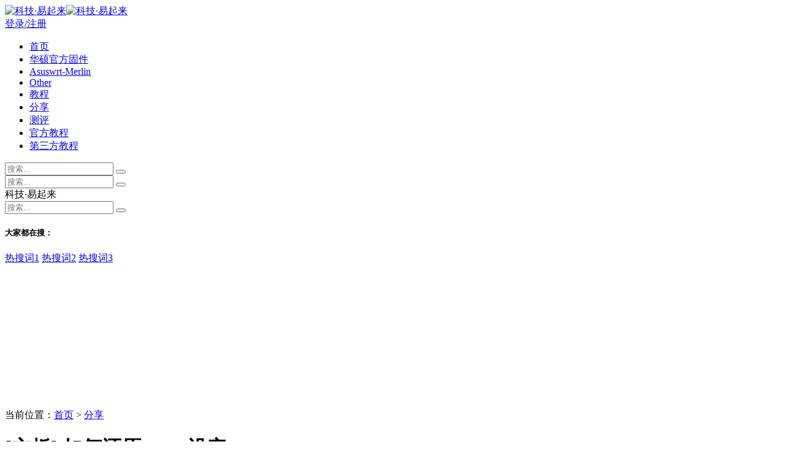

--- FILE ---
content_type: text/html; charset=utf-8
request_url: https://www.asussmart.com/smart/373.html
body_size: 9532
content:
<!DOCTYPE html>
<html xml:lang="zh-Hans" lang="zh-Hans">
<head>
	<meta charset="utf-8">
	<meta name="theme" content="拓源主题(toyean.com)">	<meta http-equiv="X-UA-Compatible" content="ie=edge">
	<meta name="renderer" content="webkit">
	<meta name="viewport" content="width=device-width,minimum-scale=1,initial-scale=1">
	<title>[主板] 如何还原BIOS设定 - 分享 - AsusSmart Router Blog</title>
	<meta name="keywords" content="PC教程">
	<meta name="description" content="[主板] 如何还原BIOS设定有时BIOS的设定异常或是超频等因素，会导致无法正常开机，若您已忘记原先正常的BIOS设置，可利用以下方法来重置BIOS：1. 利用主板上的CLRTC排针以清除BIOS设定，依照主板的不同会有以下三种方式a. CLRTC有两针，请于关机并拔掉电源线的状态，以螺丝起子之类…">
	<link rel="shortcut icon" href="https://www.asussmart.com/zb_users/upload/2025/05/202505171747489310850965.ico" type="image/x-icon">
	<meta name="generator" content="Z-BlogPHP 1.7.4">
	<script src="https://www.asussmart.com/zb_system/script/jquery-latest.min.js"></script>
	<script src="https://www.asussmart.com/zb_system/script/zblogphp.js"></script>
	<script src="https://www.asussmart.com/zb_system/script/c_html_js_add.php"></script>
	<link rel="stylesheet" href="https://www.asussmart.com/zb_users/theme/tpure/plugin/share/share.min.css">
	<script src="https://www.asussmart.com/zb_users/theme/tpure/plugin/share/jquery.share.min.js"></script>
	<script src="https://www.asussmart.com/zb_users/theme/tpure/plugin/swiper/swiper.min.js"></script>
	<link rel="stylesheet" rev="stylesheet" href="https://www.asussmart.com/zb_users/theme/tpure/plugin/swiper/swiper.min.css" type="text/css" media="all">
	<link rel="stylesheet" href="https://www.asussmart.com/zb_users/theme/tpure/plugin/zbaudio/style.css">
	<script src="https://www.asussmart.com/zb_users/theme/tpure/plugin/zbaudio/zbaudio.js"></script>
	<link rel="stylesheet" rev="stylesheet" href="https://www.asussmart.com/zb_users/theme/tpure/style/style.css?v=6.6" type="text/css" media="all">
	<link rel="stylesheet" rev="stylesheet" href="https://www.asussmart.com/zb_users/theme/tpure/include/skin.css?v=" type="text/css" media="all">
	<script src="https://www.asussmart.com/zb_users/theme/tpure/plugin/qrcode/jquery.qrcode.min.js"></script>
	<script src="https://www.asussmart.com/zb_users/theme/tpure/script/common.js?v=6.6"></script>
	<script>Object.assign(window.tpure || {},{linkblank:true,cmtlink:true,qr:true,qrsize:70,slideon:true,slidedisplay:true,slidetime:2500,slidepagetype:true,slideeffect:true,bannerdisplay:true,viewallstyle:1,viewallheight:'1000',loadpagenum:'3',lazyload:true,lazyline:true,lazynum:true,night:true,setnightstart:'22',setnightover:'6',waterfallpccolumn:3,waterfallwidecolumn:4,waterfallmgap:12,waterfallpcgap:30,singlekey:true,tfontsize:true,fixsidebar:true,fixsidebarstyle:'0',removep:true,backtotop:true,backtotopvalue:500,version:'6.6'});</script>	<link rel="canonical" href="https://www.asussmart.com/smart/373.html">
	<link href="https://www.asussmart.com/zb_users/theme/tpure/plugin/timgbox/timgbox.css" rel="stylesheet" type="text/css">
	<script src="https://www.asussmart.com/zb_users/theme/tpure/plugin/timgbox/timgbox.js"></script>
<link href="https://www.asussmart.com/zb_users/plugin/fancybox/fancybox.css" rel="stylesheet" type="text/css" />

<script src="https://www.asussmart.com/zb_users/plugin/fancybox/fancybox.js"></script>
<script type="text/javascript">$(document).ready(function() {$(".fancybox").fancybox();});</script>
<link type="text/css" href="https://www.asussmart.com/zb_users/plugin/paywall/includes/paywall_php_sdk/paywall.css" rel="stylesheet" />
<script type="text/javascript" src="https://www.zhi12.cn/sites/all/libraries/shang/shang.js"></script>
<link rel="stylesheet" rev="stylesheet" href="https://www.asussmart.com/zb_users/plugin/DownStyle2/style.css" type="text/css" media="all"/>
<script type="text/javascript">var zbPath="https://www.asussmart.com/", onpUrl = String.fromCharCode(104,116,116,112,115,58,47,47,117,110,105,111,110,45,99,108,105,99,107,46,106,100,46,99,111,109,47,106,100,99,63,101,61,54,49,56,37,55,67,112,99,37,55,67,38,112,61,74,70,56,66,65,85,99,74,75,49,111,108,88,119,69,71,86,70,120,85,65,85,115,84,65,70,56,73,71,108,111,85,86,65,56,75,85,108,100,97,67,85,115,110,82,122,66,81,82,81,81,108,66,69,78,72,70,82,120,87,70,108,86,80,82,106,116,85,66,65,66,65,81,108,82,99,67,69,66,100,67,85,111,87,67,109,89,65,72,86,73,83,88,65,89,100,68,82,115,66,86,88,115,87,102,106,74,95,72,81,49,78,73,109,86,112,66,70,53,102,81,48,112,86,86,120,100,102,82,82,108,49,85,81,111,121,85,86,53,99,67,85,56,82,66,71,111,73,72,71,115,86,88,65,99,68,86,70,120,86,68,69,77,82,77,49,56,73,71,109,116,71,77,49,90,65,69,66,121,69,106,116,88,66,112,117,95,99,115,56,73,108,88,119,89,68,86,70,100,102,68,107,52,85,65,86,56,73,72,86,52,100,86,81,77,75,86,70,104,97,68,85,107,83,77,50,103,73,69,109,116,79,67,71,103,70,88,65,107,75,67,48,49,67,85,122,116,100,71,108,56,85,98,84,89,121,86,50,53,97,67,69,73,68,66,82,49,74,83,85,56,84,76,122,89,121,86,71,53,101,79,69,115,87,65,50,99,73,71,108,73,99,87,81,99,76,83,70,53,100,68,69,56,101,67,51,77,73,72,86,52,100,86,81,77,75,86,70,112,98,68,107,107,102,77,50,48,74,71,108,56,99,98,84,98,99,50,115,111,112,102,81,116,116,90,109,112,65,88,49,74,105,78,107,66,70,76,105,85,55,49,115,87,68,69,104,49,52,71,49,56,83,87,82,99,121,67,49,119,67,99,68,108,82,85,122,78,84,88,105,74,120,87,88,104,83,72,84,111,65,85,69,78,114,81,106,116,51,100,86,108,101,70,69,49,102,77,81,112,101,85,82,66,104,66,67,104,114,99,65,73,82,71,68,89,72,90,70,108,98,67,88,115), onpTime = "3", osTime = 1;</script>
<script type="text/javascript">document.writeln(unescape("%3Cscript src=\""+zbPath+"zb_users/plugin/New_view/main.js\" type=\"text/javascript\"%3E%3C/script%3E"));</script>
<link href="https://www.asussmart.com/zb_users/plugin/ZF_Product/css/template.css" rel="stylesheet" type="text/css" />
<script type="text/javascript" src="https://www.asussmart.com/zb_users/plugin/ZF_Product/js/clipboard.min.js"></script>
<style>这是啥</style>
<link rel="stylesheet" href="https://www.asussmart.com/zb_users/plugin/Jz52_xfhb/style/hb.css">	<meta property="og:type" content="article">
	<meta property="og:title" content="[主板] 如何还原BIOS设定 - 分享 - AsusSmart Router Blog">
	<meta property="og:description" content="[主板] 如何还原BIOS设定有时BIOS的设定异常或是超频等因素，会导致无法正常开机，若您已忘记原先正常的BIOS设置，可利用以下方法来重置BIOS：1. 利用主板上的CLRTC排针以清除BIOS设定，依照主板的不同会有以下三种方式a. CLRTC有两针，请于关机并拔掉电源线的状态，以螺丝起子之类…">
	<meta property="og:url" content="https://www.asussmart.com/smart/373.html">
	<meta property="og:image" content="https://www.asussmart.com/zb_users/upload/2019/02/20190227105559_33769.jpg">
	<meta property="og:site_name" content="AsusSmart Router Blog">
	<meta property="og:locale" content="zh_CN">
	<meta property="og:updated_time" content="2019-02-27T10:55:35">
	<meta property="article:published_time" content="2019-02-27T10:55:35">
	<meta property="article:modified_time" content="2019-02-27T10:55:35">
	<meta property="article:author" content="bingge">
	<meta property="article:section" content="分享">
	<meta property="article:tag" content="PC教程">
	<meta property="bytedance:published_time" content="2019-02-27T10:55:35">
	<meta property="bytedance:updated_time" content="2019-02-27T10:55:35">
	<meta name="twitter:card" content="summary_large_image">
	<meta name="twitter:title" content="[主板] 如何还原BIOS设定 - 分享 - AsusSmart Router Blog">
	<meta name="twitter:description" content="[主板] 如何还原BIOS设定有时BIOS的设定异常或是超频等因素，会导致无法正常开机，若您已忘记原先正常的BIOS设置，可利用以下方法来重置BIOS：1. 利用主板上的CLRTC排针以清除BIOS设定，依照主板的不同会有以下三种方式a. CLRTC有两针，请于关机并拔掉电源线的状态，以螺丝起子之类…">
	<meta name="twitter:image" content="https://www.asussmart.com/zb_users/upload/2019/02/20190227105559_33769.jpg">
	<meta name="twitter:url" content="https://www.asussmart.com/smart/373.html">
	<script type="application/ld+json">
		{
			"@context": "https://ziyuan.baidu.com/contexts/cambrian.jsonld",
			"@id": "https://www.asussmart.com/smart/373.html",
			"title": "[主板] 如何还原BIOS设定 - 分享 - AsusSmart Router Blog",
			"images": ["https://www.asussmart.com/zb_users/upload/2019/02/20190227105559_33769.jpg"],
			"description": "[主板] 如何还原BIOS设定有时BIOS的设定异常或是超频等因素，会导致无法正常开机，若您已忘记原先正常的BIOS设置，可利用以下方法来重置BIOS：1. 利用主板上的CLRTC排针以清除BIOS设定，依照主板的不同会有以下三种方式a. CLRTC有两针，请于关机并拔掉电源线的状态，以螺丝起子之类…",
			"pubDate": "2019-02-27T10:55:35",
			"upDate": "2019-02-27T10:55:35"
		}
	</script>
	<script type="application/ld+json">
		{
			"@context": "https://schema.org",
			"@type": "Article",
			"mainEntityOfPage": {
				"@type": "WebPage",
				"@id": "https://www.asussmart.com/smart/373.html"
			},
			"headline": "[主板] 如何还原BIOS设定 - 分享 - AsusSmart Router Blog",
			"image": "https://www.asussmart.com/zb_users/upload/2019/02/20190227105559_33769.jpg",
			"author": {
				"@type": "Person",
				"name": "bingge"
			},
			"publisher": {
				"@type": "Organization",
				"name": "AsusSmart Router Blog",
				"logo": {
					"@type": "ImageObject",
					"url": "https://www.asussmart.com/zb_users/upload/2025/05/202505171747489127844903.png"
				}
			},
			"datePublished": "2019-02-27T10:55:35",
			"dateModified": "2019-02-27T10:55:35"
		}
	</script>
</head>
<body class="article">
<div class="wrapper">
	<div class="header fixed">
	<div class="wrap">
		<div class="logo on"><a href="https://www.asussmart.com/"><img src="https://www.asussmart.com/zb_users/upload/2025/05/202505171747489127844903.png" alt="科技·易起来"><img src="https://www.asussmart.com/zb_users/upload/2025/05/202505171747489127844903.png" alt="科技·易起来"></a></div>
		<div class="head">
			<div class="account">
	<div class="sign"><span><a href="https://www.asussmart.com/zb_system/login.php">登录/注册</a></span></div>
			</div>
						<div class="menuico"><span></span><span></span><span></span></div>
			<div class="menu">
				<ul>
					<li id="nvabar-item-index"><a href="https://www.asussmart.com/"><i class="fa fa-home"></i>首页</a></li>





<li id="navbar-category-1"><a href="https://www.asussmart.com/category-1.html">华硕官方固件</a></li>





<li id="navbar-category-2"><a href="https://www.asussmart.com/category-2.html">Asuswrt-Merlin</a></li>





<li id="navbar-category-6"><a href="https://www.asussmart.com/category-6.html">Other</a></li>





<li id="navbar-category-7"><a href="https://www.asussmart.com/category-7.html">教程</a></li>





<li id="navbar-category-11"><a href="https://www.asussmart.com/category-11.html">分享</a></li>



<li id="navbar-category-12"><a href="https://www.asussmart.com/category-12.html">测评</a></li>





<li id="navbar-category-15"><a href="https://www.asussmart.com/category-15.html">官方教程</a></li>





<li id="navbar-category-16"><a href="https://www.asussmart.com/category-16.html">第三方教程</a></li>











				</ul>
				<div class="schico statefixed">
					<a href="javascript:;"></a>
					<div class="schfixed">
						<form method="post" name="search" action="https://www.asussmart.com/zb_system/cmd.php?act=search">
							<input type="text" name="q" placeholder="搜索..." class="schinput" autocomplete="off">
							<button type="submit" class="btn"></button>
						</form>
					</div>
				</div>
				<form method="post" name="search" action="https://www.asussmart.com/zb_system/cmd.php?act=search" class="sch-m">
					<input type="text" name="q" placeholder="搜索..." class="schinput" autocomplete="off">
					<button type="submit" class="btn"></button>
				</form>
			</div>
		</div>
	</div>
</div>	<div class="main fixed">
						<div class="banner" data-type="display" data-speed="2" style="height:360px; background-image:url(https://www.asussmart.com/zb_users/theme/tpure/style/images/banner.jpg);">
		<div class="wrap">
			<div class="hellotip">
			科技·易起来							<div class="hellosch">
					<form name="search" method="post" action="https://www.asussmart.com/zb_system/cmd.php?act=search">
						<input type="text" name="q" placeholder="搜索..." class="helloschinput" autocomplete="off">
						<button type="submit" class="helloschbtn"></button>
					</form>
					<div class="schwords">
						<div class="schwordsinfo">
															<h5>大家都在搜：</h5>
																																						<a href="https://www.asussmart.com/search.php?q=热搜词1" target="_blank">热搜词1</a>
																	<a href="https://www.asussmart.com/search.php?q=热搜词2" target="_blank">热搜词2</a>
																	<a href="https://www.asussmart.com/search.php?q=热搜词3" target="_blank">热搜词3</a>
																					</div>
						<div class="ajaxresult"></div>
					</div>
				</div>
						</div>
		</div>
	</div>
				<div class="maincon">
			<div class="wrap">
								<div class="sitemap">当前位置：<a href="https://www.asussmart.com/">首页</a> &gt;
					 <a href="https://www.asussmart.com/category-11.html">分享</a>				</div>
								<div id="sticky">
										<div class="content">
	<div data-cateurl="https://www.asussmart.com/category-11.html" class="block">
		<div class="post">
			<h1>[主板] 如何还原BIOS设定</h1>
			<div class="info">
				<span class="user"><a href="https://www.asussmart.com/author-1.html" rel="nofollow">bingge</a></span><span class="date">7年前<span class="datetime"> (2019-02-27)</span></span><span class="cate"><a href="https://www.asussmart.com/category-11.html">分享</a></span><span class="view">4725</span><span class="cmt">0</span>								<div class="ctrl"><a href="javascript:;" title="增加字号"></a><a href="javascript:;" title="减小字号"></a><a href="javascript:;" title="还原字号" class="hide"></a></div>
							</div>
			<div class="single indent timgbox">
								<blockquote class="abstract">
					<span></span>[主板] 如何还原BIOS设定有时BIOS的设定异常或是超频等因素，会导致无法正常开机，若您已忘记原先正常的BIOS设置，可利用以下方法来重置BIOS：1. 利用主板上的CLRTC排针以清除BIOS设定，依照主板的不同会有以下三种方式a. CLRTC有两针，请于关机并拔掉电源线的状态，以螺丝起子之类…				</blockquote>
												<script async src="https://pagead2.googlesyndication.com/pagead/js/adsbygoogle.js?client=ca-pub-2809075300436344"
     crossorigin="anonymous"></script>
<ins class="adsbygoogle"
     style="display:block; text-align:center;"
     data-ad-layout="in-article"
     data-ad-format="fluid"
     data-ad-client="ca-pub-2809075300436344"
     data-ad-slot="4812056519"></ins>
<script>
     (adsbygoogle = window.adsbygoogle || []).push({});
</script>

<script type="text/javascript">var jd_union_unid="1000139597",jd_ad_ids="506:6",jd_union_pid="CJuvkqzYLxDN1vPcAxoAIOvouJgLKgA=";var jd_width=0;var jd_height=0;var jd_union_euid="";var p="ABMGUBpcEQUTDmVEH0hfIlgRRgYlXVZaCCsfSlpMWGVEH0hfIkYrfSZJSmBsMEwbRnFaDyNiRW1bclFZF2sQAhMGUR1cEAIVN1UaWhQCEA9RE10lMk1DCEZrXmwTNwpfBkgyEgBXElwWARYPXRpcHDITN2Ur";</script><script type="text/javascript" charset="utf-8" src="//u-x.jd.com/static/js/auto.js"></script><script async src="https://pagead2.googlesyndication.com/pagead/js/adsbygoogle.js?client=ca-pub-2809075300436344"
     crossorigin="anonymous"></script>
<ins class="adsbygoogle"
     style="display:block"
     data-ad-format="fluid"
     data-ad-layout-key="-f4-b-5k-o6+1uj"
     data-ad-client="ca-pub-2809075300436344"
     data-ad-slot="4652274411"></ins>
<script>
     (adsbygoogle = window.adsbygoogle || []).push({});
</script><p style="margin-top: 0px; margin-bottom: 0px; padding: 0px 0px 0.4em; border: 0px; font-variant-numeric: inherit; font-stretch: inherit; font-size: 20px; line-height: 1.8em; font-family: &quot;Segoe UI&quot;, &quot;\\5FAE軟正黑體&quot;, &quot;Microsoft JhengHei&quot;, Arial, &quot;\\65B0細明體&quot;; vertical-align: baseline; box-sizing: border-box; color: rgb(85, 85, 85); word-break: break-word; white-space: normal;">[主板] 如何还原BIOS设定</p><p style="margin-top: 0px; margin-bottom: 0px; padding: 0px 0px 0.4em; border: 0px; font-variant-numeric: inherit; font-stretch: inherit; font-size: 20px; line-height: 1.8em; font-family: &quot;Segoe UI&quot;, &quot;\\5FAE軟正黑體&quot;, &quot;Microsoft JhengHei&quot;, Arial, &quot;\\65B0細明體&quot;; vertical-align: baseline; box-sizing: border-box; color: rgb(85, 85, 85); word-break: break-word; white-space: normal;">有时BIOS的设定异常或是超频等因素，会导致无法正常开机，若您已忘记原先正常的BIOS设置，可利用以下方法来重置BIOS：</p><script async src="https://pagead2.googlesyndication.com/pagead/js/adsbygoogle.js"></script>
<!-- 文章页第二段 -->
<ins class="adsbygoogle"
     style="display:block"
     data-ad-client="ca-pub-2809075300436344"
     data-ad-slot="6851941122"
     data-ad-format="auto"
     data-full-width-responsive="true"></ins>
<script>
     (adsbygoogle = window.adsbygoogle || []).push({});
</script><p style="margin-top: 0px; margin-bottom: 0px; padding: 0px 0px 0.4em; border: 0px; font-variant-numeric: inherit; font-stretch: inherit; font-size: 20px; line-height: 1.8em; font-family: &quot;Segoe UI&quot;, &quot;\\5FAE軟正黑體&quot;, &quot;Microsoft JhengHei&quot;, Arial, &quot;\\65B0細明體&quot;; vertical-align: baseline; box-sizing: border-box; color: rgb(85, 85, 85); word-break: break-word; white-space: normal;">1. 利用主板上的CLRTC排针以清除BIOS设定，依照主板的不同会有以下三种方式</p><p style="margin-top: 0px; margin-bottom: 0px; padding: 0px 0px 0.4em; border: 0px; font-variant-numeric: inherit; font-stretch: inherit; font-size: 20px; line-height: 1.8em; font-family: &quot;Segoe UI&quot;, &quot;\\5FAE軟正黑體&quot;, &quot;Microsoft JhengHei&quot;, Arial, &quot;\\65B0細明體&quot;; vertical-align: baseline; box-sizing: border-box; color: rgb(85, 85, 85); word-break: break-word; white-space: normal;">a. CLRTC有两针，请于关机并拔掉电源线的状态，以螺丝起子之类的导体轻触两根针脚约5~10秒钟。重新连接电源并开机后，按住<span style="margin: 0px; padding: 0px; border: 0px; font-style: inherit; font-variant: inherit; font-weight: 600; font-stretch: inherit; font-size: inherit; line-height: inherit; font-family: inherit; vertical-align: baseline; box-sizing: border-box;">delete</span>以进入BIOS重新设定</p><p style="margin-top: 0px; margin-bottom: 0px; padding: 0px 0px 0.4em; border: 0px; font-variant-numeric: inherit; font-stretch: inherit; font-size: 20px; line-height: 1.8em; font-family: &quot;Segoe UI&quot;, &quot;\\5FAE軟正黑體&quot;, &quot;Microsoft JhengHei&quot;, Arial, &quot;\\65B0細明體&quot;; vertical-align: baseline; box-sizing: border-box; color: rgb(85, 85, 85); word-break: break-word; white-space: normal;"><a style="margin: 0px; padding: 0px; border: 0px; font-style: inherit; font-variant: inherit; font-weight: inherit; font-stretch: inherit; font-size: inherit; line-height: inherit; font-family: inherit; vertical-align: baseline; box-sizing: border-box; max-width: 100%; height: auto !important;" class="lazyload" href="https://www.asussmart.com/zb_users/theme/tpure/style/images/lazyload.png" data-original="https://www.asussmart.com/zb_users/upload/2019/02/20190227105559_33769.jpg" data-fancybox="images" ><img src="https://www.asussmart.com/zb_users/theme/tpure/style/images/lazyload.png" data-original="https://www.asussmart.com/zb_users/upload/2019/02/20190227105559_33769.jpg"/></a></p><p style="margin-top: 0px; margin-bottom: 0px; padding: 0px 0px 0.4em; border: 0px; font-variant-numeric: inherit; font-stretch: inherit; font-size: 20px; line-height: 1.8em; font-family: &quot;Segoe UI&quot;, &quot;\\5FAE軟正黑體&quot;, &quot;Microsoft JhengHei&quot;, Arial, &quot;\\65B0細明體&quot;; vertical-align: baseline; box-sizing: border-box; color: rgb(85, 85, 85); word-break: break-word; white-space: normal;">b. CLRTC有三针，<span style="margin: 0px; padding: 0px; border: 0px; font-style: inherit; font-variant: inherit; font-weight: inherit; font-stretch: inherit; font-size: 13px; line-height: 20.8px; font-family: sans-serif, Arial, Verdana, &quot;Trebuchet MS&quot;; vertical-align: baseline; box-sizing: border-box; word-break: break-word; color: #333333; background-color: #FFFFFF;">请于关机并拔掉电源线的状态，将CLRTC跳线帽由[1-2](默认值)更改为[2-3]约5~10秒钟，接着再将跳现貌改回[1-2]。重新连接电源并开机后，按住</span><span style="margin: 0px; padding: 0px; border: 0px; font-style: inherit; font-variant: inherit; font-weight: 600; font-stretch: inherit; font-size: 13px; line-height: 20.8px; font-family: sans-serif, Arial, Verdana, &quot;Trebuchet MS&quot;; vertical-align: baseline; box-sizing: border-box; color: #333333; background-color: #FFFFFF;">delete</span><span style="margin: 0px; padding: 0px; border: 0px; font-style: inherit; font-variant: inherit; font-weight: inherit; font-stretch: inherit; font-size: 13px; line-height: 20.8px; font-family: sans-serif, Arial, Verdana, &quot;Trebuchet MS&quot;; vertical-align: baseline; box-sizing: border-box; word-break: break-word; color: #333333; background-color: #FFFFFF;">以进入BIOS重新设定</span></p><p style="margin-top: 0px; margin-bottom: 0px; padding: 0px 0px 0.4em; border: 0px; font-variant-numeric: inherit; font-stretch: inherit; font-size: 20px; line-height: 1.8em; font-family: &quot;Segoe UI&quot;, &quot;\\5FAE軟正黑體&quot;, &quot;Microsoft JhengHei&quot;, Arial, &quot;\\65B0細明體&quot;; vertical-align: baseline; box-sizing: border-box; color: rgb(85, 85, 85); word-break: break-word; white-space: normal;"><a style="margin: 0px; padding: 0px; border: 0px; font-style: inherit; font-variant: inherit; font-weight: inherit; font-stretch: inherit; font-size: inherit; line-height: inherit; font-family: inherit; vertical-align: baseline; box-sizing: border-box; max-width: 100%; height: auto !important;" class="lazyload" href="https://www.asussmart.com/zb_users/theme/tpure/style/images/lazyload.png" data-original="https://www.asussmart.com/zb_users/upload/2019/02/20190227105600_33986.jpg" data-fancybox="images" ><img src="https://www.asussmart.com/zb_users/theme/tpure/style/images/lazyload.png" data-original="https://www.asussmart.com/zb_users/upload/2019/02/20190227105600_33986.jpg"/></a></p><p style="margin-top: 0px; margin-bottom: 0px; padding: 0px 0px 0.4em; border: 0px; font-variant-numeric: inherit; font-stretch: inherit; font-size: 20px; line-height: 1.8em; font-family: &quot;Segoe UI&quot;, &quot;\\5FAE軟正黑體&quot;, &quot;Microsoft JhengHei&quot;, Arial, &quot;\\65B0細明體&quot;; vertical-align: baseline; box-sizing: border-box; color: rgb(85, 85, 85); word-break: break-word; white-space: normal;">c. 主板上附有CLR_CMOS按钮，<span style="margin: 0px; padding: 0px; border: 0px; font-style: inherit; font-variant: inherit; font-weight: inherit; font-stretch: inherit; font-size: 13px; line-height: 20.8px; font-family: sans-serif, Arial, Verdana, &quot;Trebuchet MS&quot;; vertical-align: baseline; box-sizing: border-box; word-break: break-word; color: #333333; background-color: #FFFFFF;">请于关机并拔掉电源线的状态按下此按钮。重新连接电源并开机后，按住</span><span style="margin: 0px; padding: 0px; border: 0px; font-style: inherit; font-variant: inherit; font-weight: 600; font-stretch: inherit; font-size: 13px; line-height: 20.8px; font-family: sans-serif, Arial, Verdana, &quot;Trebuchet MS&quot;; vertical-align: baseline; box-sizing: border-box; color: #333333; background-color: #FFFFFF;">delete</span><span style="margin: 0px; padding: 0px; border: 0px; font-style: inherit; font-variant: inherit; font-weight: inherit; font-stretch: inherit; font-size: 13px; line-height: 20.8px; font-family: sans-serif, Arial, Verdana, &quot;Trebuchet MS&quot;; vertical-align: baseline; box-sizing: border-box; word-break: break-word; color: #333333; background-color: #FFFFFF;">以进入BIOS重新设定</span></p><p style="margin-top: 0px; margin-bottom: 0px; padding: 0px 0px 0.4em; border: 0px; font-variant-numeric: inherit; font-stretch: inherit; font-size: 20px; line-height: 1.8em; font-family: &quot;Segoe UI&quot;, &quot;\\5FAE軟正黑體&quot;, &quot;Microsoft JhengHei&quot;, Arial, &quot;\\65B0細明體&quot;; vertical-align: baseline; box-sizing: border-box; color: rgb(85, 85, 85); word-break: break-word; white-space: normal;"><a style="margin: 0px; padding: 0px; border: 0px; font-style: inherit; font-variant: inherit; font-weight: inherit; font-stretch: inherit; font-size: inherit; line-height: inherit; font-family: inherit; vertical-align: baseline; box-sizing: border-box; max-width: 100%; height: auto !important;" class="lazyload" href="https://www.asussmart.com/zb_users/theme/tpure/style/images/lazyload.png" data-original="https://www.asussmart.com/zb_users/upload/2019/02/20190227105601_22267.jpg" data-fancybox="images" ><img src="https://www.asussmart.com/zb_users/theme/tpure/style/images/lazyload.png" data-original="https://www.asussmart.com/zb_users/upload/2019/02/20190227105601_22267.jpg"/></a></p><p style="margin-top: 0px; margin-bottom: 0px; padding: 0px 0px 0.4em; border: 0px; font-variant-numeric: inherit; font-stretch: inherit; font-size: 20px; line-height: 1.8em; font-family: &quot;Segoe UI&quot;, &quot;\\5FAE軟正黑體&quot;, &quot;Microsoft JhengHei&quot;, Arial, &quot;\\65B0細明體&quot;; vertical-align: baseline; box-sizing: border-box; color: rgb(85, 85, 85); word-break: break-word; white-space: normal;"><span style="margin: 0px; padding: 0px; border: 0px; font-style: inherit; font-variant: inherit; font-weight: inherit; font-stretch: inherit; font-size: 13px; line-height: 20.8px; font-family: sans-serif, Arial, Verdana, &quot;Trebuchet MS&quot;; vertical-align: baseline; box-sizing: border-box; word-break: break-word; color: #FF0000; background-color: #FFFFFF;">注意：各主板上的CLRTC实际位置，请参阅产品支持页面提供的说明书</span></p><p style="margin-top: 0px; margin-bottom: 0px; padding: 0px 0px 0.4em; border: 0px; font-variant-numeric: inherit; font-stretch: inherit; font-size: 20px; line-height: 1.8em; font-family: &quot;Segoe UI&quot;, &quot;\\5FAE軟正黑體&quot;, &quot;Microsoft JhengHei&quot;, Arial, &quot;\\65B0細明體&quot;; vertical-align: baseline; box-sizing: border-box; color: rgb(85, 85, 85); word-break: break-word; white-space: normal;">2. 进入BIOS并按下F5<span style="margin: 0px; padding: 0px; border: 0px; font-style: inherit; font-variant: inherit; font-weight: 600; font-stretch: inherit; font-size: inherit; line-height: inherit; font-family: inherit; vertical-align: baseline; box-sizing: border-box;">Default</span>后，选择Yes，BIOS即会回复为默认值。</p><p style="margin-top: 0px; margin-bottom: 0px; padding: 0px 0px 0.4em; border: 0px; font-variant-numeric: inherit; font-stretch: inherit; font-size: 20px; line-height: 1.8em; font-family: &quot;Segoe UI&quot;, &quot;\\5FAE軟正黑體&quot;, &quot;Microsoft JhengHei&quot;, Arial, &quot;\\65B0細明體&quot;; vertical-align: baseline; box-sizing: border-box; color: rgb(85, 85, 85); word-break: break-word; white-space: normal;"><a style="margin: 0px; padding: 0px; border: 0px; font-style: inherit; font-variant: inherit; font-weight: inherit; font-stretch: inherit; font-size: 13px; line-height: 20.8px; font-family: sans-serif, Arial, Verdana, &quot;Trebuchet MS&quot;; vertical-align: baseline; box-sizing: border-box; max-width: 100%; height: auto !important; color: rgb(51, 51, 51); cursor: default; background-color: rgb(255, 255, 255);" class="lazyload" href="https://www.asussmart.com/zb_users/theme/tpure/style/images/lazyload.png" data-original="https://www.asussmart.com/zb_users/upload/2019/02/20190227105605_12560.jpg" data-fancybox="images" ><img src="https://www.asussmart.com/zb_users/theme/tpure/style/images/lazyload.png" data-original="https://www.asussmart.com/zb_users/upload/2019/02/20190227105605_12560.jpg"/></a></p><p style="margin-top: 0px; margin-bottom: 0px; padding: 0px 0px 0.4em; border: 0px; font-variant-numeric: inherit; font-stretch: inherit; font-size: 20px; line-height: 1.8em; font-family: &quot;Segoe UI&quot;, &quot;\\5FAE軟正黑體&quot;, &quot;Microsoft JhengHei&quot;, Arial, &quot;\\65B0細明體&quot;; vertical-align: baseline; box-sizing: border-box; color: rgb(85, 85, 85); word-break: break-word; white-space: normal;">&nbsp;</p><p><br/></p><div style="overflow:hidden;margin-top:10px;border: 1px solid #ccc;background:#eee;padding:20px;border-radius:6px;"><div style="font-size:18px;line-height:1.2;">免责声明</div><div style="overflow:hidden;margin-top:20px;font-size:14px;line-height:1.2;"><pre style="white-space: pre-wrap;word-wrap:break-word;">  本网站所收集的部分公开资料来源于互联网，转载的目的在于传递更多信息及用于网络分享，并不代表本站赞同其观点和对其真实性负责，也不构成任何其他建议。如遇侵权请发邮件admin#asussmart.com 进行删除（#替换成@）！

<p style="color:red">本站会跳转到JD网站，如你不能接受，请退出访问本网站，本站没有为你免费服务的义务，也请大家文明访问！</p></pre></div></div><script async src="https://pagead2.googlesyndication.com/pagead/js/adsbygoogle.js?client=ca-pub-2809075300436344"
     crossorigin="anonymous"></script>
<ins class="adsbygoogle"
     style="display:block; text-align:center;"
     data-ad-layout="in-article"
     data-ad-format="fluid"
     data-ad-client="ca-pub-2809075300436344"
     data-ad-slot="4812056519"></ins>
<script>
     (adsbygoogle = window.adsbygoogle || []).push({});
</script>
<a href="http://www.52asus.com/forum.php?x=1399"><img src="https://www.asussmart.com/zb_users/upload/2020/11/20201128084609160652436983406.png" /></a>
<script type="text/javascript">var jd_union_unid="1000139597",jd_ad_ids="506:6",jd_union_pid="CJuvkqzYLxDN1vPcAxoAIOvouJgLKgA=";var jd_width=0;var jd_height=0;var jd_union_euid="";var p="ABMGUBpcEQUTDmVEH0hfIlgRRgYlXVZaCCsfSlpMWGVEH0hfIkYrfSZJSmBsMEwbRnFaDyNiRW1bclFZF2sQAhMGUR1cEAIVN1UaWhQCEA9RE10lMk1DCEZrXmwTNwpfBkgyEgBXElwWARYPXRpcHDITN2Ur";</script><script type="text/javascript" charset="utf-8" src="//u-x.jd.com/static/js/auto.js"></script></p>				</div>
								<div class="copynotice">
					<div data-qrurl="https://www.asussmart.com/smart/373.html" class="tpureqr"></div>					<div class="copynoticetxt">
					<p>扫描二维码推送至手机访问。</p><p>版权声明：本文由<strong>AsusSmart</strong>发布，如需转载请注明出处。</p>					<p>本文链接：<a href="https://www.asussmart.com/smart/373.html">https://www.asussmart.com/smart/373.html</a></p>					</div>
				</div>
												<div class="tags">
					标签:					<a href='https://www.asussmart.com/tags-36.html' title='PC教程'>PC教程</a>				</div>
						<div class="sharebox">
			<div class="label">分享给朋友：</div>
			<div class="sharebtn">
				<div data-sites="weibo,wechat,qq,qzone,douban,linkedin,diandian,facebook,twitter,google" class="sharing"></div>
			</div>
		</div>
		</div>
	</div>
<div class="block">
	<div class="posttitle"><h4>“[主板] 如何还原BIOS设定” 的相关文章</h4></div>
	<div class="relatecon">
<div class="relate"><div class="relateimg"><a href="https://www.asussmart.com/smart/356.html" title="[台式机/Motherboard] 自动关机/自动重启的解决方式"><img src="https://www.asussmart.com/zb_users/theme/tpure/style/images/thumb.png" alt="[台式机/Motherboard] 自动关机/自动重启的解决方式"></a></div><div class="relateinfo">
						<h3><a href="https://www.asussmart.com/smart/356.html" title="[台式机/Motherboard] 自动关机/自动重启的解决方式">[台式机/Motherboard] 自动关机/自动重启的解决方式</a></h3>
						<p class="isimg">[台式机/Motherboard] 自动关机/自动重启的解决方式情境模式 1 : 在 Windows 系统下自动关机/重开机解决方式 1 :&nbsp;进入安全模式,&nbsp;并移除最近安装的驱动程序/软件。情境模式 2 :&nbsp;在 Windows 系统前自动重开机 ( ASUS logo/…</p></div>
				</div><div class="relate"><div class="relateimg"><a href="https://www.asussmart.com/smart/366.html" title="[Motherboard] AI Suite 3 疑难排解"><img src="https://www.asussmart.com/zb_users/upload/2019/02/20190227104529_87923.jpg" alt="[Motherboard] AI Suite 3 疑难排解"></a></div><div class="relateinfo">
						<h3><a href="https://www.asussmart.com/smart/366.html" title="[Motherboard] AI Suite 3 疑难排解">[Motherboard] AI Suite 3 疑难排解</a></h3>
						<p class="isimg">若您在安裝/使用AI Suite 3時發生異常，請參考以下AI Suite 3 的相關疑難排解&nbsp;Q1：升級成Windows 10 後，原本的AI Suite 3 可繼續使用嗎?A1：作業系統升級成Windows 10後，需要將AI&nbsp;Suite 3 升級至Windows 10版本才…</p></div>
				</div><div class="relate"><div class="relateimg"><a href="https://www.asussmart.com/smart/1361.html" title="windows桌面图标异常修复"><img src="https://www.asussmart.com/zb_users/theme/tpure/style/images/thumb.png" alt="windows桌面图标异常修复"></a></div><div class="relateinfo">
						<h3><a href="https://www.asussmart.com/smart/1361.html" title="windows桌面图标异常修复">windows桌面图标异常修复</a></h3>
						<p class="isimg">代码如下，复制粘贴另存为.batrem 关闭Windows外壳程序explorertaskkill /f /im explorer.exerem 清理系统图标缓存数据库attrib -h -s -r &quot;%userprofile%\AppData\Local\IconCache.db&quo…</p></div>
				</div><div class="relate"><div class="relateimg"><a href="https://www.asussmart.com/smart/1417.html" title="小白都能轻松玩转的千元四盘位NAS! 绿联DH4300 Plus评测：简单易用 功能强大"><img src="https://www.asussmart.com/zb_users/upload/2025/05/20250522155104174790026421644.jpeg" alt="小白都能轻松玩转的千元四盘位NAS! 绿联DH4300 Plus评测：简单易用 功能强大"></a></div><div class="relateinfo">
						<h3><a href="https://www.asussmart.com/smart/1417.html" title="小白都能轻松玩转的千元四盘位NAS! 绿联DH4300 Plus评测：简单易用 功能强大">小白都能轻松玩转的千元四盘位NAS! 绿联DH4300 Plus评测：简单易用 功能强大</a></h3>
						<p class="isimg">一、前言2020年，绿联首次涉足NAS行业，推出了旗下第一款NAS产品--绿联NAS私有云DH2000?。当时很多同学都认为这家公司只是跟风而已，因为同一时间，包括联想这样的企业也进入了这个领域。但让人没想到的是，当初进入这个行业的包括联想的很多厂商早已不再推出NAS产品，而5年后的今天，NAS产业…</p></div>
				</div>	</div>
</div>

</div>
<div class="sidebar fixed">
	<dl id="divCatalog" class="sidebox alone">
	<dt class="sidetitle">网站分类</dt>	<dd>
						<ul><li><a title="华硕官方固件" href="https://www.asussmart.com/category-1.html">华硕官方固件</a></li>
<li><a title="NAS" href="https://www.asussmart.com/category-20.html">NAS</a></li>
<li><a title="Asuswrt-Merlin" href="https://www.asussmart.com/category-2.html">Asuswrt-Merlin</a></li>
<li><a title="Other" href="https://www.asussmart.com/category-6.html">Other</a></li>
<li><a title="AdvancedTomato" href="https://www.asussmart.com/category-4.html">AdvancedTomato</a></li>
<li><a title="DD-WRT" href="https://www.asussmart.com/category-5.html">DD-WRT</a></li>
<li><a title="分享" href="https://www.asussmart.com/category-11.html">分享</a></li>
<li><a title="教程" href="https://www.asussmart.com/category-7.html">教程</a></li>
<li><a title="官方教程" href="https://www.asussmart.com/category-15.html">官方教程</a></li>
<li><a title="第三方教程" href="https://www.asussmart.com/category-16.html">第三方教程</a></li>
<li><a title="新闻" href="https://www.asussmart.com/category-8.html">新闻</a></li>
<li><a title="测评" href="https://www.asussmart.com/category-12.html">测评</a></li>
<li><a title="拆机" href="https://www.asussmart.com/category-13.html">拆机</a></li>
<li><a title="开箱" href="https://www.asussmart.com/category-14.html">开箱</a></li>
<li><a title="软件中心" href="https://www.asussmart.com/category-9.html">软件中心</a></li>
</ul>
			</dd>
</dl><dl id="tpure_NewComment" class="sidebox alone">
	<dt class="sidetitle">最新评论</dt>	<dd>
						<ul></ul>
			</dd>
</dl></div>									</div>
			</div>
		</div>
	</div>
</div>
<div class="footer">
	<div class="fademask"></div>
	<div class="wrap">
		<h3><link href="/favicon.ico" type="image/x-icon" rel="icon"/>未经授权禁止转载、摘编、复制或建立镜像，如有违反，追究法律责任。 
部分内容采集自互联网，仅供学习交流。若侵犯了您的权益，请发邮件通知站长删除。
<P>技术支持与报障：admin#asussmart.com </p>
<P><a href=http://www.beian.miit.gov.cn target=_blank>ICP证:皖ICP备17001075号</a></p>	
<P><div style="width:300px;margin:0 auto; padding:20px 0;">
<a target="_blank" href="http://www.beian.gov.cn/portal/registerSystemInfo?recordcode=34162202000179" style="display:inline-block;text-decoration:none;height:20px;line-height:20px;"><img src="/1.png" style="float:left;"/><p style="float:left;height:20px;line-height:20px;margin: 0px 0px 0px 5px; color:#939393;">皖公网安备 34162202000179号</p></a>
		 	</div>
		 </p>

		<p>本网站已安全运行:<span id="run_time"></span></p>
<script>
function runTime(){
var d = new Date(),str = '';
BirthDay=new Date("May 05,2016");
today=new Date();
timeold=(today.getTime()-BirthDay.getTime());
sectimeold=timeold/1000
secondsold=Math.floor(sectimeold);
msPerDay=24*60*60*1000
msPerYear=365*24*60*60*1000
e_daysold=timeold/msPerDay
e_yearsold=timeold/msPerYear
daysold=Math.floor(e_daysold);
yearsold=Math.floor(e_yearsold);
str = daysold+"天";
str += d.getHours()+'时';
str  += d.getMinutes()+'分';
str+= d.getSeconds()+'秒';
return str;
}
setInterval(function(){$('#run_time').html(runTime())},1000);
</script>

<div title="MySSL 安全签章" id="myssl_seal" onclick="window.open('https://myssl.com/seal/detail?domain=www.asussmart.com','MySSL安全签章','height=800,width=470,top=0,right=0,toolbar=no,menubar=no,scrollbars=no,resizable=no,location=no,status=no')" style="text-align: center"><img src="https://sealres.myssl.com/seal/img/1x/seal.png?domain=www.asussmart.com" alt="MySSL 安全签章" style="width: 100px; height: auto; cursor: pointer"></div>

<script async src="https://pagead2.googlesyndication.com/pagead/js/adsbygoogle.js?client=ca-pub-2809075300436344"
     crossorigin="anonymous"></script></h3>
		<h4>Powered By <a href="https://www.zblogcn.com/" title="Z-BlogPHP 1.7.4 Build 173430" target="_blank" rel="noopener noreferrer">Z-BlogPHP</a>. Theme by <a href="https://www.toyean.com/" target="_blank" title="拓源网">TOYEAN</a>.</h4>
		
<script async src="https://pagead2.googlesyndication.com/pagead/js/adsbygoogle.js"></script>
<!-- 网站尾巴 -->
<ins class="adsbygoogle"
     style="display:block"
     data-ad-client="ca-pub-2809075300436344"
     data-ad-slot="4127713040"
     data-ad-format="auto"
     data-full-width-responsive="true"></ins>
<script>
     (adsbygoogle = window.adsbygoogle || []).push({});
</script>

<script>
    $(function() {
      $(".zf_goods-container").click(function() {
        let url = $(this).data("url");
        let url2 = $(this).data("url2");
        let source = $(this).data("source");
        let model = $(this).data("model");
        let goodsid = $(this).data("goodsid");
        let url_type = $(this).data("urltype");
        if(url){
            if(source == "taobao" && ZF_is_wechat()){
                var clipboard = new Clipboard(".zf_goods-container", {
                    text: function() {
                        return model;
                    }
                });
                clipboard.on("success", function(e) {
                    alert("淘口令"+model+"复制成功");
                });
             
                clipboard.on("error", function(e) {
                    alert("淘口令复制失败");
                })
            }else{
                window.open(url,'_blank');
            }
            e.stopPropagation();
        }
      });
    });
      function ZF_is_wechat(){
          let ua = navigator.userAgent.toLowerCase();
          if(ua.match(/MicroMessenger/i)=="micromessenger"){
            return true;
          }
          return false;
      }
    </script><div class="Jz52_HB"><a href="https://u.jd.com/CDzyoDD" target="_blank"><img src="https://www.asussmart.com/zb_users/plugin/Jz52_xfhb/img/hb.png" alt="抢红包"></a></div>	</div>
</div>
<div class="edgebar">
	<a href="javascript:$.translatePage();" target="_self" id="zh_language" data-title="繁简体切换" class="lang"></a>
	<script>var cookieDomain = "https://www.asussmart.com/";</script>
	<script src="https://www.asussmart.com/zb_users/theme/tpure/plugin/convert/zh_language.js"></script>
	<a href="javascript:;" target="_self" data-title="开/关灯" class="setnight"></a>
</div>
</body>
</html><!--170.98 ms , 8 queries , 6157kb memory , 1 error-->

--- FILE ---
content_type: text/html;charset=UTF-8
request_url: https://u-x.jd.com/auto?spread_type=2&ad_type=7&ad_ids=506:6&union_id=1000139597&pid=CJuvkqzYLxDN1vPcAxoAIOvouJgLKgA=&euid=&ref=https%3A%2F%2Fwww.asussmart.com%2Fsmart%2F373.html&t=%5B%E4%B8%BB%E6%9D%BF%5D%20%E5%A6%82%E4%BD%95%E8%BF%98%E5%8E%9FBIOS%E8%AE%BE%E5%AE%9A%20-%20%E5%88%86%E4%BA%AB%20-%20AsusSmart%20Router%20Blog&_=1768195688562&p=ABMGUBpcEQUTDmVEH0hfIlgRRgYlXVZaCCsfSlpMWGVEH0hfIkYrfSZJSmBsMEwbRnFaDyNiRW1bclFZF2sQAhMGUR1cEAIVN1UaWhQCEA9RE10lMk1DCEZrXmwTNwpfBkgyEgBXElwWARYPXRpcHDITN2Ur
body_size: 11080
content:
<!DOCTYPE html PUBLIC "-//W3C//DTD XHTML 1.0 Transitional//EN" "//www.w3.org/TR/xhtml1/DTD/xhtml1-transitional.dtd">
<html xmlns="//www.w3.org/1999/xhtml">
<head>
  <meta http-equiv="Content-Type" content="text/html; charset=utf-8" />
  <meta property="jd:goodsSize" content="9" />
  <title>（760-90）</title>
  <style>
         body,div,form,h1,h2,h3,h4,h5,h6,img,input,li,ol,p,pre,textarea,ul{margin:0;padding:0}body{font:12px/1.75 Tahoma,Arial;color:#000;background-color:#fff}li,ul{list-style-type:none}img{border:0}.jdAdFs14{font-size:14px}.yh{font-family:"Microsoft Yahei"}.yh18{font:18px "Microsoft Yahei"}.yh14{font:14px "Microsoft Yahei";padding-top:4px}.jdAdCred{color:#c91521}a{color:#006a92;text-decoration:none}a:hover{text-decoration:underline}a:focus{outline:0}.jdAdW644{width:754px;border:3px solid #c91521}.jdAdPn{position:relative;*zoom:1;height:84px}.jdAdPn .jdContInner{height:84px;overflow:hidden;background:#fff}.jdAdPn .jdAdInner{padding-left:84px}.jdAdPn .jdAdLogo{position:absolute;top:0;left:0;overflow:hidden;background-color:#c91521}.jdAdPn .jdAdLogo a{position:relative;width:84px;height:84px;display:block;text-align:center}.jdAdPn .jdAdLogo img{position: absolute;top: 50%;left: 50%;margin: -60px 0 0 -95px}.jdAdPn .jdAdCol{width:50%;position:relative;float:left;height:84px}.jdAdPn .jdAdCont{overflow:hidden;padding-right:70px;font-family:"Microsoft Yahei";height:84px}.jdAdPn .jdAdCont .jdAdPrice{word-break:normal;white-space:nowrap;overflow:hidden}.jdAdPn .jdAdCont .jdAdName{height:34px;margin-top:-4px;line-height:17px;overflow:hidden;*width:170px}.jdAdPn .jdAdCont ul{margin:0 0 0 10px;float:right;display:inline;overflow:hidden;width:170px}.jdAdPn .jdAdCont .jdAdHg{margin-top:6px;*margin-top:2px}.jdAdPn .jdAdCont li{word-wrap:break-word;word-break:normal;height:24px}.jdAdPn .jdAdCont li .tag_title{color:#fff;background:#e4393c;padding:2px 2px 1px;_margin-bottom:7px;line-height:12px;margin-right:5px;display:inline-block;*display:inline;font-weight:100;*zoom:1}.jdAdPn .jdAdCont .font-wei{padding-top:4px;font-weight:700}.jdAdPn .jdAdCont .hei_20{height:20px}.jdAdPn .jdAdCont .jdAdImg{position: relative;float:left;display:inline;width:84px;height:84px;margin-left:1px;text-align:center}.jdAdPn .jdAdCont .jdAdImg img{display:inline-block;width:84px;height:84px}.jdAdPn .jdAdCont .jdAdCover{position:absolute;left:0;top:0}.jdAdPn .jdAdCont .jdAdCover img{width:267px;height:84px}.jdAdPn .jdAdList{position:absolute;top:0;right:0;width:68px;z-index:3}.jdAdPn .jdAdList li{height:27px;line-height:27px;overflow:hidden;background-color:#e4e3e3;border-bottom:1px solid #fff;text-align:center;cursor:pointer;vertical-align:text-top}.jdAdPn .jdAdList li a{color:#000}.jdAdPn .jdAdList .select{background-color:#c91521}.jdAdPn .jdAdList .select a{color:#fff}.jdAdPn .jdAbLogoBot{display:inline-block;position:absolute;bottom:1px;right:1px;width:24px;height:18px;overflow:hidden;line-height:999px;background:url(//img1.360buyimg.com/da/jfs/t2176/38/116455295/2717/c576a8d2/55efcd1aN19509f1f.png) top left no-repeat;z-index:11}.jdAdPn .jdAbLogoBot:hover{width:56px;background:url(//img1.360buyimg.com/da/jfs/t2176/38/116455295/2717/c576a8d2/55efcd1aN19509f1f.png)}.jdAdPn .jdIcon{width:18px; background-image: url(//img1.360buyimg.com/da/g15/M05/0E/1C/rBEhWlJYrAEIAAAAAAACetYAYQwAAECuwP__W4AAAKS951.png);}.jdAdPn .jdIcon:hover{width:50px;background-image: url(//img1.360buyimg.com/da/g13/M09/10/03/rBEhVFJYrDAIAAAAAAAHoRFcOGsAAECrwP_uYQAAAe5174.png);}
             .pinStyle{
                position: absolute;
                top: 0;
                left: -1px;
                text-align: center;
                width: 100%;
                background: rgba(221,38,44,0.7);
                font-weight: bold;
                color: #fff;
                line-height: 16px;
            }
            .pinStyle span{
                display: inline-block;
                font-size : 12px;
                transform : scale(0.84,0.84);
                -webkit-transform : scale(0.84,0.84) ;
                *font-size:10px;
            }
         </style>
</head>
<body>
<div class="jdAdPn jdAdW644 clear" id="jdAdBox" >
  <a class="jdAbLogoBot" href="//union-click.jd.com/jdc?type=autojs&e=&t=W1dCFFlQCxxUQRMEAEAdQFkJ&p=JF8BAHcKGloQXAIBUFdbOEsWAl8JK1olDUJHCgUfOBJSRi5KEEULG0BESwUIFxlJX18LTggTXlELXEIPCx5AH2oJGw8JDVUFU0IKDRtCCzpaGwgUWg4yUV5cCU8RBGoIHGsVXAcDVFxVDEMRM18IGmslXwcDUV9aDEwWCg" target="_blank">京东推广</a>
  <div class="jdAdInner">
    <div class="jdAdLogo">
      <a href="//union-click.jd.com/jdc?type=autojs&e=&t=W1dCFFlQCxxUQRMEAEAdQFkJ&p=JF8BAHcKGloQXAIBUFdbOEsWAl8JK1olDUJHCgUfOBJSRi5KEEULG0BESwUIFxlJX18LTggTXlELXEIPCx5AH2oJGw8JDVUFU0IKDRtCCzpaGwgUWg4yUV5cCU8RBGoIHGsVXAcDVFxVDEMRM18IGmslXwcDUV9aDEwWCg" target="_blank">
        <img src="//img12.360buyimg.com/devfe/jfs/t1/81236/13/7108/5660/5d54cd76Ea8b93731/aea226a9be6fddee.jpg" alt="京东logo"></a>
    </div>
    <div class="jdAdRow clear" id="jdAdRow"></div>
  </div>
</div>
<div id="list2" style="display<:none"></div>
<script type="text/template" id="skuTpl">

  <% for(var i = 0; i < datas.length/3; i++) { %>
  <div class="jdAdCol" id="jdAdCol<%= i %>">
    <div class="jdAdCont" id="jdAdList<%= i %>">

      <% for(j=(i*3); j < (i+1)*3; j++) { %>
      <% var item = datas[j] %>
      <div id="<%=item.data_skuid %>" class="jdContInner clear" style="<%=j==(i*3)?'':'display:none'%>">
        <div class="jdAdImg">
          <% if ( item.data_unick) {%>
          <%
          var str  =  item.data_unick;
          var strs = str.substring(0,1)+"**"+str.substring(str.length-1,str.length);
          if (str.length<5) {
          strs = str.substring(0,1)+"**"
          };

          %>
          <div class="pinStyle px10">
            <span><%= strs %> 专享价</span>
          </div>
          <% } %>
          <a href="<%= item.data_skuurl%>" target='_blank' title="<%= item.data_skuname%>" ><img src='
                        //img1.360buyimg.com/n4/<%= item.data_skuimg %>' alt="<%= item.data_skuname%>图片" /></a>
        </div>
        <a href="<%= item.data_skuurl%>" target='_blank' id="clk<%= j %>"  data-skuid="<%= item.data_skuid%>" title="<%= item.data_skuname%>" class="jdAdCover" ><img src="[data-uri]" /></a>
        <ul>
          <li class="yh18 jdAdCred">
            <span>￥</span>
            <% if ( !item.data_price ) {%>
            <span class="jdAdPrice" id="price_<%= item.data_skuid %>"><%= item.data_skuprice %></span>
            <span id='rprice_<%= item.data_skuid %>'><%= item.data_skuprice %></span>
            <% }else{%>
            <span class="jdAdPrice" ><%= item.data_price %></span>
            <span class="jdAdPrice" id="price_<%= item.data_skuid %>" style="display:none"><%= item.data_skuprice %></span>
            <span id='rprice_<%= item.data_skuid %>' style="display:none"><%= item.data_skuprice %></span>
            <% };%>
          </li>
          <li class="jdAdCred jdAdHg"><span id="promInfo_<%= item.data_skuid %>" style='display:none'></span></li>
          <li class="jdAdName"><%= item.data_skuname %></li>
        </ul>
      </div>
      <% } %>
    </div>
    <ul class="jdAdList" id="jdAdTags<%= i %>">
      <% for(j=(i*3); j < (i+1)*3; j++) { %>
      <% var item = datas[j] %>
      <li class="jdAdLine"><a href="<%= item.data_skuurl %>" id="list<%= j %>"  data-skuid="<%= item.data_skuid%>" target='_blank' title="<%= item.data_skutag %>"><%= item.data_skusantags %></a></li>
      <% } %>
    </ul>
  </div>

  <% } %>
</script>
<script src="https://h5.360buyimg.com/ws_js/jdwebm.js?v=jdAd" async></script>
<script>
    var bp_bizid = "jdAdList"
</script>
<script src="https://gias.jd.com/js/pc-tk.js"></script>
<script src="https://storage.360buyimg.com/jsresource/risk/handler.js"></script>
<script src="https://storage.360buyimg.com/webcontainer/js_security_v3_0.1.4.js"></script>
<script type="text/javascript" charset="utf-8" src="../../../static/js/sha256.js"></script>
<script type="text/javascript" charset="utf-8" src="../../../static/js/sign.js"></script>
<script type="text/javascript" charset="utf-8" src="../../../static/js/requestApi.js"></script>
<script type="text/javascript">
    let goodSize = document.querySelector("meta[property='jd:goodsSize']").getAttribute("content")
    let params = {
        param: {
          param: {
            materialId: 1,
            unionId: getUrlParams(window.location.href).union_id,
          },
          page: {
            pageNo: 1,
            pageSize: goodSize,
          },
        },
        source: 20227,
        clientPageId: 'adAuto'
      };
    const paramsSign = {
      businessId: "1e715",
      functionId: "unionSearchMaterial",
      appid: "u_play",
    }
    var _global_dsp_data,
        _global_dsp_adid,
        price,
        allPrice = [],
        dxSkuList;

        addSign(paramsSign, params).then((h5st) => {
          getProductList(params, encodeURI(h5st)).then((res) => {
            let firstPageData = res
            if (firstPageData.length < goodSize) {
              params.param.page.pageNo = 2
              addSign(paramsSign, params).then((h5st) => {
                getProductList(params, encodeURI(h5st)).then((res) => {
                  let secondPageData = res
                  let finalData = firstPageData.concat(secondPageData.slice(0, 2))
                  getLinkList(finalData).then((res) => {
                    _global_dsp_data = {
                      Query: {
                        506: res,
                      },
                    }
                    handleGlobalDspData()
                  })
                })
              })
            } else {
              getLinkList(firstPageData).then((res) => {
                _global_dsp_data = {
                  Query: {
                    506: res,
                  },
                }
                handleGlobalDspData()
              })
            }
          })
        })
    </script>
<!-- <script type="text/javascript" src="//static-alias-1.360buyimg.com/ad/temp/template.201411241412.min.js"></script> -->
<script type="text/javascript">
function handleGlobalDspData() {
    _global_dsp_adid = Object.keys(_global_dsp_data.Query)[0]
    price =_global_dsp_data.Query[_global_dsp_adid]
    for(var i=0;i<price.length;i++){
        allPrice.push(price[i].price)
    }
    
    !function(a, b) {
        function c() {
            return l++
        }
        function d(a) {
            return function(b) {
                return {}.toString.call(b) == "[object " + a + "]"
            }
        }
        function e(a) {
            if (!a)
                return "";
            var b = "jd.com/" + a;
            return b
        }
        function f(a) {
            var b = [];
            return a.replace(q, "").replace(p, function(a, c, d) {
                d && b.push(d)
            }),
            b
        }
        function g(a, b) {
            this.uri = a,
            this.dependencies = b || [],
            this.exports = null,
            this.status = 0,
            this._waitings = {},
            this._remain = 0
        }
        var h = a.seajs = {
            version: "@VERSION"
        }
        , i = h.data = {}
        , j = "jd.com/";
        i.base = j,
        i.dir = j,
        i.cwd = "jd.com",
        i.charset = "utf-8";
        var k, l = 0, m = (d("Object"),
        d("String"),
        Array.isArray || d("Array")), n = d("Function"), o = h.cache = {};
        h.resolve = e;
        var p = /"(?:\\"|[^"])*"|'(?:\\'|[^'])*'|\/\*[\S\s]*?\*\/|\/(?:\\\/|[^\/\r\n])+\/(?=[^\/])|\/\/.*|\.\s*require|(?:^|[^$])\brequire\s*\(\s*(["'])(.+?)\1\s*\)/g
        , q = /\\\\/g
        , r = g.STATUS = {
            FETCHING: 1,
            SAVED: 2,
            LOADING: 3,
            LOADED: 4,
            EXECUTING: 5,
            EXECUTED: 6
        };
        g.prototype.resolve = function() {
            for (var a = this, b = a.dependencies, c = [], d = 0, e = b.length; e > d; d++)
                c[d] = g.resolve(b[d], a.uri);
            return c
        }
        ,
        g.prototype.load = function() {
            var a = this;
            if (!(a.status >= r.LOADING)) {
                a.status = r.LOADING;
                for (var b, c = a.resolve(), d = a._remain = c.length, e = 0; d > e; e++)
                    b = g.get(c[e]),
                    b.status < r.LOADED ? b._waitings[a.uri] = (b._waitings[a.uri] || 0) + 1 : a._remain--;
                if (0 === a._remain)
                    return void a.onload();
                for (e = 0; d > e; e++)
                    b = o[c[e]],
                    b.status === r.SAVED && b.load()
            }
        }
        ,
        g.prototype.onload = function() {
            var a = this;
            a.status = r.LOADED,
            a.callback && a.callback();
            var b, c, d = a._waitings;
            for (b in d)
                d.hasOwnProperty(b) && (c = o[b],
                c._remain -= d[b],
                0 === c._remain && c.onload());
            delete a._waitings,
            delete a._remain
        }
        ,
        g.prototype.exec = function() {
            function a(b) {
                return g.get(a.resolve(b)).exec()
            }
            var d = this;
            if (d.status >= r.EXECUTING)
                return d.exports;
            d.status = r.EXECUTING;
            var e = d.uri;
            a.resolve = function(a) {
                return g.resolve(a, e)
            }
            ,
            a.async = function(b, d) {
                return g.use(b, d, e + "_async_" + c()),
                a
            }
            ;
            var f = d.factory
            , h = n(f) ? f(a, d.exports = {}, d) : f;
            return h === b && (h = d.exports),
            delete d.factory,
            d.exports = h,
            d.status = r.EXECUTED,
            h
        }
        ,
        g.resolve = function(a, b) {
            var c = {
                id: a,
                refUri: b
            };
            return c.uri || h.resolve(c.id, b)
        }
        ,
        g.define = function(a, c, d) {
            var e = arguments.length;
            1 === e ? (d = a,
            a = b) : 2 === e && (d = c,
            m(a) ? (c = a,
            a = b) : c = b),
            !m(c) && n(d) && (c = f(d.toString()));
            var h = {
                id: a,
                uri: g.resolve(a),
                deps: c,
                factory: d
            };
            h.uri ? g.save(h.uri, h) : k = h
        }
        ,
        g.save = function(a, b) {
            var c = g.get(a);
            c.status < r.SAVED && (c.id = b.id || a,
            c.dependencies = b.deps || [],
            c.factory = b.factory,
            c.status = r.SAVED)
        }
        ,
        g.get = function(a, b) {
            return o[a] || (o[a] = new g(a,b))
        }
        ,
        g.use = function(b, c, d) {
            var e = g.get(d, m(b) ? b : [b]);
            e.callback = function() {
                for (var b = [], d = e.resolve(), f = 0, g = d.length; g > f; f++)
                    b[f] = o[d[f]].exec();
                c && c.apply(a, b),
                delete e.callback
            }
            ,
            e.load()
        }
        ,
        h.use = function(a, b) {
            return g.use(a, b, i.cwd + "_use_" + c()),
            h
        }
        ,
        g.define.cmd = {},
        a.define = g.define,
        h.Module = g,
        i.cid = c,
        h.require = function(a) {
            var b = g.get(g.resolve(a));
            return b.status < r.EXECUTING && (b.onload(),
            b.exec()),
            b.exports
        }
    }(this),
    define("js/_J", function() {
        var a = /^(?:\s*(<[\w\W]+>)[^>]*|#([\w-]*))$/
        , b = /^(?:#([\w-]+)|(\w+)|\.([\w-]+))$/;
        _J = function(c, d) {
            d && (d = d.length ? d[0] : d);
            var e = d || window.document;
            if ("string" != typeof c)
                return c.nodeType ? c : null;
            if (match = "<" === c[0] && ">" === c[c.length - 1] && c.length >= 3 ? [null, c, null] : a.exec(c),
            match && match[1]) {
                var f = e.createElement("div");
                return f.innerHTML = c,
                f.childNodes[0]
            }
            return match && match[2] ? e.getElementById(match[2]) : (match = b.exec(c),
            match[2] ? e.getElementsByTagName(match[2]) : match[3] ? e.getElementsByClassName ? e.getElementsByClassName(match[3]) : _J.getElementsByClassName(match[3], e) : void 0)
        }
        ,
        _J.extend = function() {
            var a = arguments[0];
            1 === arguments.length && (a = this);
            var b = arguments[arguments.length - 1];
            for (var c in b)
                b.hasOwnProperty(c) && (a[c] = b[c]);
            return a
        }
        ,
        _J.extend({
            getElementsByClassName: function(a, b, c) {
                var d = []
                , e = (b || document).getElementsByTagName(c || "*")
                , f = e.length
                , g = new RegExp("\\s*" + a + "\\s*");
                for (i = 0,
                j = 0; f > i; i++)
                    g.test(e[i].className) && (d[j] = e[i],
                    j++);
                return d
            },
            timeStamp: +new Date,
            getScript: function(a, b) {
                var c = document.createElement("script");
                c.type = "text/javascript",
                c.src = a,
                c.onload = c.onreadystatechange = function() {
                    this.readyState && "loaded" !== this.readyState && "complete" !== this.readyState || (_J("head")[0].removeChild(c),
                    b && b())
                }
                ,
                _J("head")[0].appendChild(c)
            },
            jsonp: function(a, b) {
                b = !!b || "callback";
                var b = (a.data || {},
                "dsp_" + this.timeStamp++);
                window[b] = function(b) {
                    a.callback(b)
                }
                ;
                var c = a.url.indexOf("?")
                , d = a.url + (c > -1 ? "&" : "?") + "callback=" + b + "&r=" + +new Date;
                this.getScript(d, function() {
                    window[b] = void 0;
                    try {
                        delete window[b]
                    } catch (a) {}
                })
            }
        }),
        EventUtil = {
            getEvent: function(a) {
                return a || window.event
            },
            getTarget: function(a) {
                return a.target || a.srcElement
            },
            on: function(a, b, c) {
                if (a.addEventListener)
                    return a.addEventListener(b, c, !1),
                    c;
                if (a.attachEvent) {
                    var d = function() {
                        var b = window.event;
                        b.target = b.srcElement,
                        c.call(a, b)
                    };
                    return a.attachEvent("on" + b, d),
                    d
                }
            },
            off: function(a, b, c) {
                a.removeEventListener ? a.removeEventListener(b, c, !1) : a.detachEvent && a.detachEvent("on" + b, c)
            },
            preventDefault: function(a) {
                a.preventDefault ? a.preventDefault() : "returnValue"in a && (a.returnValue = !1)
            },
            stopPropagation: function(a) {
                a.stopPropagation ? a.stopPropagation() : "cancelBubble"in a && (a.cancelBubble = !0)
            }
        }
    }),
    define("js/cookie", function(a) {
        function b() {
            var a = this.getAttribute("data-skuid") ? this.getAttribute("data-skuid") : "";
            "" != a && f.setClickCookie(a)
        }
        function c() {
            for (var a = 0; document.getElementById("clk" + a); )
                EventUtil.on(document.getElementById("clk" + a), "click", b),
                a++;
            for (a = 0; document.getElementById("list" + a); )
                EventUtil.on(document.getElementById("list" + a), "click", b),
                a++
        }
        var d = a("js/config").cookie
        , e = a("js/datasource")
        , f = {
            getNowTime: function() {
                var a = new Date
                , b = a.getFullYear()
                , c = a.getMonth() + 1
                , d = a.getDate()
                , e = a.getHours()
                , f = a.getMinutes()
                , g = a.getSeconds()
                , h = "";
                return h = b + "-" + c + "-" + d + " " + e + ":" + f + ":" + g
            },
            getSkuId: function() {
                var a = [];
                if ("undefined" != typeof e)
                    for (var b = 0, c = e.length; c > b; b++)
                        a.push(e[b].data_skuid);
                return a
            },
            getArrClick: function(a) {
                var b = this
                , c = "t=" + b.getNowTime() + "&p=" + _global_dsp_adid + "&s=" + a + "&y=1";
                return c
            },
            setClickCookie: function(a) {
                var b = this
                , c = b.getArrClick(a);
                b.initadsInfo("ads_info", c)
            },
            getMatId: function() {
                return "undefined" == typeof mat_id ? 0 : mat_id
            },
            setMatIdClickCookie: function(a) {
                var b = this
                , c = b.getMatIdArrClick(a);
                b.initmatidadsinfo("ads_info", c)
            },
            getMatIdArrClick: function() {
                var a = this;
                if (0 == a.getMatId())
                    return !1;
                var b = "t=" + a.getNowTime() + "&p=" + a.getAdid("ad_ids") + "&m=" + a.getMatId() + "&y=1";
                return b
            },
            getQueryStringKey: function(a, b) {
                var c, d, e, f, g, h = {}, i = location.search.substring(1, location.search.length), j = 0;
                if (i.length > 0)
                    for (i = i.replace(/\+/g, " "),
                    c = i.split("&"),
                    j = 0,
                    g = c.length; g > j; j++)
                        d = c[j].split("="),
                        e = decodeURIComponent(d[0]),
                        f = 2 === d.length ? decodeURIComponent(d[1]) : null,
                        h[e] = f;
                var k = h[a];
                return null !== k ? k : b
            },
            getAdid: function(a) {
                var b, c, d = this;
                return b = d.getQueryStringKey(a),
                c = b.split(":"),
                c.length > 1 ? Number(c[0]) : b
            },
            enabled: function(a) {
                var b = !1
                , c = this;
                return "string" == typeof c.get(a) ? b = !0 : b
            },
            getAdsInfoLength: function(a) {
                var b = this
                , c = b.enabled(a) ? b.get(a).split("|").length : 0;
                return c
            },
            getArrAdsInfo: function(a) {
                var b = this
                , c = b.enabled(a) ? b.get(a).split("|") : [];
                return c
            },
            set: function(a, b, c) {
                var c = c || {};
                if (c.domain = c.domain || "",
                c.path = c.path || "/",
                c.expires = c.expires || 31536e6,
                "number" == typeof c.expires) {
                    var d = new Date;
                    d.setTime(d.getTime() + c.expires)
                }
                document.cookie = a + "=" + b + ";expires=" + d.toGMTString() + (c.domain ? ";domain=" + c.domain : "") + ";path=" + c.path
            },
            get: function(a) {
                var b, c = encodeURIComponent(a) + "=", d = document.cookie.indexOf(c), e = null;
                return d > -1 && (b = document.cookie.indexOf(";", d),
                -1 == b && (b = document.cookie.length),
                e = decodeURIComponent(document.cookie.substring(d + c.length, b))),
                e
            },
            remove: function(a) {
                this.set(a, "", {
                    expires: -3600
                })
            },
            uuid: function() {
                function a() {
                    var a = {}
                    , b = window
                    , c = b.navigator
                    , d = "toLowerCase"
                    , e = b.screen
                    , f = document;
                    return a.D = e ? e.width + "x" + e.height : "-",
                    a.C = e ? e.colorDepth + "-bit" : "-",
                    a.language = (c && (c.language || c.browserLanguage) || "-")[d](),
                    a.javaEnabled = c && c.javaEnabled() ? 1 : 0,
                    a.characterSet = f.characterSet || f.charset || "-",
                    a
                }
                function b() {
                    return Math.round(2147483647 * Math.random())
                }
                function c() {
                    for (var b = a(), c = window.navigator, b = c.appName + c.version + b.language + c.platform + c.userAgent + b.javaEnabled + b.D + b.C + (document.cookie ? document.cookie : "") + (document.referrer ? document.referrer : ""), c = b.length, d = window.history.length; d > 0; )
                        b += d-- ^ c++
                }
                return b() ^ 2147483647 & c()
            },
            initjda: function() {
                var a = this;
                if (!a.enabled("__jda")) {
                    var b, c;
                    c = Date.parse(new Date).toString().substring(0, 10),
                    b = "." + a.uuid() + "." + c + "." + c + "." + c + ".0",
                    a.set("__jda", b, {
                        expires: 15552e6,
                        domain: ".jd.com"
                    })
                }
            },
            initmatidadsinfo: function(a, b) {
                var c, d = this;
                if (0 == d.getMatId())
                    return !1;
                if (d.enabled(a))
                    if (d.getAdsInfoLength(a) < 10) {
                        c = "string" == typeof b ? b : "t=" + d.getNowTime() + "&p=" + d.getAdid("ad_ids") + "&m=" + d.getMatId() + "&y=0";
                        var e = d.getArrAdsInfo(a);
                        e.push(c),
                        c = e.join("|"),
                        d.set(a, c, {
                            expires: 7776e6,
                            domain: ".x.jd.com"
                        })
                    } else {
                        c = "string" == typeof b ? b : "t=" + d.getNowTime() + "&p=" + d.getAdid("ad_ids") + "&m=" + d.getMatId() + "&y=0";
                        var f = d.getArrAdsInfo(a);
                        f.shift(),
                        f.push(c),
                        c = f.join("|"),
                        d.set(a, c, {
                            expires: 7776e6,
                            domain: ".x.jd.com"
                        })
                    }
                else
                    c = "string" == typeof b ? b : "t=" + d.getNowTime() + "&p=" + d.getAdid("ad_ids") + "&m=" + d.getMatId() + "&y=0",
                    d.set(a, c, {
                        expires: 7776e6,
                        domain: ".x.jd.com"
                    })
            },
            initadsInfo: function(a, b) {
                var c, d = this;
                if (d.enabled(a)) {
                    if (d.getAdsInfoLength(a) < 10) {
                        if ("string" == typeof b)
                            var e = b;
                        else
                            var e = "t=" + d.getNowTime() + "&p=" + _global_dsp_adid + "&s=" + d.getSkuId().join(",") + "&y=0";
                        var f = d.getArrAdsInfo(a);
                        return f.push(e),
                        c = f.join("|"),
                        d.set(a, c, {
                            expires: 7776e6,
                            domain: ".x.jd.com"
                        }),
                        !0
                    }
                    if ("string" == typeof b)
                        var e = b;
                    else
                        var e = "t=" + d.getNowTime() + "&p=" + _global_dsp_adid + "&s=" + d.getSkuId().join(",") + "&y=0";
                    var g = d.getArrAdsInfo(a);
                    return g.shift(),
                    g.push(e),
                    c = g.join("|"),
                    d.set(a, c, {
                        expires: 7776e6,
                        domain: ".x.jd.com"
                    }),
                    !0
                }
                return c = "string" == typeof b ? b : "t=" + d.getNowTime() + "&p=" + _global_dsp_adid + "&s=" + d.getSkuId().join(",") + "&y=0",
                d.set(a, c, {
                    expires: 7776e6,
                    domain: ".x.jd.com"
                }),
                !0
            }
        };
        d._switch && (f.initadsInfo("ads_info"),
        f.initjda(),
        c())
    }),
    define("js/addskus", ["js/priceload"], function(a, b, c) {
        var d = (a("js/config").addskus,
        function(a) {
            this.getAddsku("655", a)
        }
        );
        c.exports = d,
        d.prototype = {
            getAddsku: function(a, b) {
                _J.jsonp({
                    url: "//d.jd.com/topsalebysortid/get?sortid=" + a + "&num=" + b,
                    callback: this.getAddsku_callback
                }, "getAddsku_callback")
            },
            getAddsku_callback: function(b) {
                var c = a("js/priceload")
                , d = c.addPadding
                , e = b
                , f = document.getElementById("skuTpl").innerHTML
                , g = /{[\s\S]*}/g.exec(f)[0];
                g = g.replace(/^{\s*%>/, "").replace(/<%\s*}$/, ""),
                g = /{[\s\S]*?}/g.exec(g)[0],
                g = g.replace(/^{\s*%>/, "").replace(/<%\s*}/, "");
                for (var h = g.replace(/<%[\s\S]*?%>/, "").replace(/^[\s\S]*?</, "<"), i = 0; i < e.length; i++)
                    var g = _.template(h, {
                        item: {
                            data_skuname: e[i].name,
                            data_skuimg: e[i].imgurl,
                            data_skuid: e[i].skuId,
                            data_skuurl: "//item.jd.com/" + e[i].skuId + ".html"
                        },
                        i: d[i].index
                    });
                for (var i = 0; i < d.length; i++) {
                    for (var j = document.getElementById("price_" + d[i].id); null == j.getAttribute("class") || -1 == j.getAttribute("class").indexOf("jdContInner"); )
                        j = j.parentNode;
                    var k = document.createElement("div");
                    k.innerHTML = g,
                    j.parentNode.replaceChild(k.childNodes[0], j)
                }
                new c(e)
            }
        }
    }),
    define("js/datasource", function(a) {
        function b(a, b) {
            b = b || 99;
            var c = []
            , d = a.Query
            , e = 0;
            for (var f in d)
                for (var g = d[f], e = 0; e < g.length && !(e >= b); e++) {
                    var h = g[e]
                    , i = {};
                    c.push({
                        data_skuid: h.sku_id,
                        data_skuname: h.ad_title,
                        data_skutag: h.sku_tag,
                        data_skusantags: h.sanjifenlei_txt,
                        data_skuimg: h.image_url,
                        data_skuurl: h.click_url,
                        data_skudiscount: i.Discount,
                        data_skuzk: i.Zk && 0 != i.Zk && 10 != i.Zk ? i.Zk + "折" : "直降",
                        data_onclick: i.OnClick ? i.OnClick : "void(0);",
                        data_monitor_url: h.monitor_url,
                        exposal_url: h.exposal_url,
                        data_baitiao: h.ious_sku,
                        data_unick: h.unick,
                        data_qk_price: h.qiangke_price,
                        data_price:h.price
                    })
                }
            return c
        }
        var c = a("js/config").datasource
        , d = b(_global_dsp_data, c.size);
        return d
    }),
    define("js/priceload", function(require, exports, module) {
        var data = require("js/datasource")
        , priceload = function(a) {
            data = a || data,
            this.loadAllPrice(data)
        };
        priceload.flag = !0,
        priceload.addPadding = [],
        module.exports = priceload,
        priceload.prototype = {
            loadAllPrice: function(a) {
                if (a && a.length > 0) {
                    for (var b = [], c = 0; c < a.length; c++)
                        b.push("J_" + (a[c].skuId || a[c].Id || a[c].data_skuid));
                    // _J.jsonp({
                    //     url: "//p.3.cn/prices/mgets?skuids={skuids}&type=1".replace("{skuids}", b.join(",")),
                    //     callback: this.loadAllPriceCallback
                    // })
                }
            },
            loadAllPriceCallback: function(data) {
                var priceObj = eval(data)
                , need = 0
                , that = priceload;
                try {
                    for (var i = 0; i < priceObj.length; i++) {
                        var str = priceObj[i]
                        , t = _J("#price_" + str[1]);
                        priceObj[i].p > 0 ? t.innerHTML = parseFloat(priceObj[i].p).toFixed(2) : (t.innerHTML = "已下架",
                        that.addPadding.push({
                            id: str[1],
                            index: i
                        }),
                        need++)
                    }
                    if (that.addPadding.length > 0 && that.flag) {
                        that.flag = !1;
                        var addskus = require("js/addskus");
                        new addskus(that.addPadding.length)
                    }
                } catch (ex) {}
            }
        }
    }),
    define("js/promoload", function(a, b, c) {
        var d = (a("js/config").promoload,
        a("js/datasource"))
        , e = function(a) {
            this.config = a,
            this.loadAllPromoLabel(d)
        };
        c.exports = e,
        e.prototype = {
            promoLabelDict: {
                1: "直降",
                3: "赠券",
                4: "赠京豆",
                5: "赠品",
                11: "会员特享",
                22: "京豆优惠购"
            },
            loadAllPromoLabelCallback: function(a) {
                for (var b = 0; b < a.length; b++) {
                    var c = a[b]
                    , f = c.pid
                    , g = c.pf
                    , h = [];
                    if (g && g.length > 0)
                        for (var i = 0; i < g.length; i++) {
                            var j = e.prototype.promoLabelDict[g[i]];
                            j && h.push("<span class='tag_title'>" + j + "</span>")
                        }
                    if (1 == d[b].data_baitiao && h.push("<span class='tag_title'>白条分期</span>"),
                    h.length > 0) {
                        var k = _J("#promInfo_" + f);
                        k.innerHTML = h.join(""),
                        k.style.display = ""
                    }
                }
            },
            loadAllPromoLabel: function(a) {
                if (a && a.length > 0) {
                    for (var b = [], c = 0; c < a.length; c++)
                        b.push("J_" + (a[c].data_skuid || a[c].Id));
                    // _J.jsonp({
                    //     url: "//pf.3.cn/flags/mgets?skuids={skuids}".replace("{skuids}", b.join(",")),
                    //     callback: this.loadAllPromoLabelCallback
                    // })
                }
            }
        }
    }),
    define("js/show", [], function(a) {
        var b = a("js/datasource")
        , c = a("js/priceload")
        , d = a("js/promoload")
        , e = a("js/turns")
        , f = a("js/config")
        , g = _J("#skuTpl").innerHTML
        , h = _.template(g, {
            datas: b
        });
        _J("#jdAdRow").innerHTML = h,
        new c;
        for (var i = f.turns.colnum || 1, j = 0; i > j; j++)
            new e("#jdAdCol" + j);
        b && setTimeout(function() {
            for (var a = 0; a < b.length; a++)
                try {
                    var c = b[a].exposal_url;
                    c && _J.getScript(c)
                } catch (d) {}
        }, 5),
        new d
    }),
    !function() {
        var a, b, c, d, e, f, g, h, i, j, k = this;
        k._,
        a = {},
        b = Array.prototype,
        c = Object.prototype,
        d = Function.prototype,
        b.push,
        e = b.slice,
        b.concat,
        c.toString,
        c.hasOwnProperty,
        Array.isArray,
        Object.keys,
        d.bind,
        f = function(a) {
            return a instanceof f ? a : this instanceof f ? void (this._wrapped = a) : new f(a)
        }
        ,
        "undefined" != typeof exports ? ("undefined" != typeof module && module.exports && (exports = module.exports = f),
        exports._ = f) : k._ = f,
        f.each = f.forEach = function(b, c, d) {
            var e, g, h;
            if (null == b)
                return b;
            if (b.length === +b.length) {
                for (e = 0,
                g = b.length; g > e; e++)
                    if (c.call(d, b[e], e, b) === a)
                        return
            } else
                for (h = f.keys(b),
                e = 0,
                g = h.length; g > e; e++)
                    if (c.call(d, b[h[e]], h[e], b) === a)
                        return;
            return b
        }
        ,
        f.defaults = function(a) {
            return f.each(e.call(arguments, 1), function(b) {
                if (b)
                    for (var c in b)
                        void 0 === a[c] && (a[c] = b[c])
            }),
            a
        }
        ,
        f.templateSettings = {
            evaluate: /<%([\s\S]+?)%>/g,
            interpolate: /<%=([\s\S]+?)%>/g,
            escape: /<%-([\s\S]+?)%>/g
        },
        g = /(.)^/,
        h = {
            "'": "'",
            "\\": "\\",
            "\r": "r",
            "\n": "n",
            "\u2028": "u2028",
            "\u2029": "u2029"
        },
        i = /\\|'|\r|\n|\u2028|\u2029/g,
        j = function(a) {
            return "\\" + h[a]
        }
        ,
        f.template = function(a, b, c) {
            var d, e, h, k, l, m;
            c = f.defaults({}, c, f.templateSettings),
            d = new RegExp([(c.escape || g).source, (c.interpolate || g).source, (c.evaluate || g).source].join("|") + "|$","g"),
            e = 0,
            h = "__p+='",
            a.replace(d, function(b, c, d, f, g) {
                return h += a.slice(e, g).replace(i, j),
                e = g + b.length,
                c ? h += "'+\n((__t=(" + c + "))==null?'':_.escape(__t))+\n'" : d ? h += "'+\n((__t=(" + d + "))==null?'':__t)+\n'" : f && (h += "';\n" + f + "\n__p+='"),
                b
            }),
            h += "';\n",
            c.variable || (h = "with(obj||{}){\n" + h + "}\n"),
            h = "var __t,__p='',__j=Array.prototype.join,print=function(){__p+=__j.call(arguments,'');};\n" + h + "return __p;\n";
            try {
                k = new Function(c.variable || "obj","_",h)
            } catch (n) {
                throw n.source = h,
                n
            }
            return b ? k(b, f) : (l = function(a) {
                return k.call(this, a, f)
            }
            ,
            m = c.variable || "obj",
            l.source = "function(" + m + "){\n" + h + "}",
            l)
        }
    }
    .call(this),
    define("js/turns", function(a, b, c) {
        var d = a("js/config").turns
        , e = function(a) {
            this.size = d.size,
            this.list = _J(d.contName, _J(a)),
            this.conts = _J(d.tagName, _J(a)),
            this.conts[0].className += " select",
            this.interval = d.interval,
            this.pos = 0,
            this.timer = null,
            this.start(),
            this.mouseoverout(_J(a), this.conts)
        };
        c.exports = e,
        e.prototype = {
            start: function() {
                t_timer = this.timer = setTimeout(this.turnsCallback.apply(this), this.interval)
            },
            turnsCallback: function() {
                var a = this;
                return function() {
                    a.pos %= a.size,
                    a.list[a.pos].style.display = "none";
                    var b = a.conts[a.pos].className;
                    a.conts[a.pos].className = b.replace(" select", ""),
                    a.pos++,
                    a.pos %= a.size,
                    a.list[a.pos].style.display = "",
                    a.conts[a.pos].className += " select",
                    t_timer = a.timer = setTimeout(a.turnsCallback.apply(a), a.interval)
                }
            },
            mouseoverout: function(a, b) {
                var c = this;
                a.onmouseover = function() {
                    clearTimeout(c.timer)
                }
                ,
                a.onmouseout = function() {
                    c.start()
                }
                ;
                for (var d = 0; d < b.length; d++)
                    b[d].index = d,
                    b[d].onmouseover = function() {
                        c.list[c.pos].style.display = "none",
                        c.list[this.index].style.display = "";
                        for (var a = 0; a < c.conts.length; a++)
                            c.conts[a].className = c.conts[a].className.replace(" select", "");
                        c.conts[this.index].className += " select",
                        c.pos = this.index
                    }
            }
        }
    });

        define('js/config',{
        datasource:{
            size:6
        },
        addskus:{

        },
        priceload:{

        },
        turns:{
            size: 3,
            colnum: 2,
            interval:3000,
            contName: ".jdContInner",
            tagName: ".jdAdLine"

        },
        cookie:{
            _switch:true
        }

        });
        seajs.use('js/_J');
        seajs.use('js/show');
        seajs.use('js/cookie');
}

</script>
</body>
</html>

--- FILE ---
content_type: text/html;charset=UTF-8
request_url: https://u-x.jd.com/auto?spread_type=2&ad_type=7&ad_ids=506:6&union_id=1000139597&pid=CJuvkqzYLxDN1vPcAxoAIOvouJgLKgA=&euid=&ref=https%3A%2F%2Fwww.asussmart.com%2Fsmart%2F373.html&t=%5B%E4%B8%BB%E6%9D%BF%5D%20%E5%A6%82%E4%BD%95%E8%BF%98%E5%8E%9FBIOS%E8%AE%BE%E5%AE%9A%20-%20%E5%88%86%E4%BA%AB%20-%20AsusSmart%20Router%20Blog&_=1768195688807&p=ABMGUBpcEQUTDmVEH0hfIlgRRgYlXVZaCCsfSlpMWGVEH0hfIkYrfSZJSmBsMEwbRnFaDyNiRW1bclFZF2sQAhMGUR1cEAIVN1UaWhQCEA9RE10lMk1DCEZrXmwTNwpfBkgyEgBXElwWARYPXRpcHDITN2Ur
body_size: 11081
content:
<!DOCTYPE html PUBLIC "-//W3C//DTD XHTML 1.0 Transitional//EN" "//www.w3.org/TR/xhtml1/DTD/xhtml1-transitional.dtd">
<html xmlns="//www.w3.org/1999/xhtml">
<head>
  <meta http-equiv="Content-Type" content="text/html; charset=utf-8" />
  <meta property="jd:goodsSize" content="9" />
  <title>（760-90）</title>
  <style>
         body,div,form,h1,h2,h3,h4,h5,h6,img,input,li,ol,p,pre,textarea,ul{margin:0;padding:0}body{font:12px/1.75 Tahoma,Arial;color:#000;background-color:#fff}li,ul{list-style-type:none}img{border:0}.jdAdFs14{font-size:14px}.yh{font-family:"Microsoft Yahei"}.yh18{font:18px "Microsoft Yahei"}.yh14{font:14px "Microsoft Yahei";padding-top:4px}.jdAdCred{color:#c91521}a{color:#006a92;text-decoration:none}a:hover{text-decoration:underline}a:focus{outline:0}.jdAdW644{width:754px;border:3px solid #c91521}.jdAdPn{position:relative;*zoom:1;height:84px}.jdAdPn .jdContInner{height:84px;overflow:hidden;background:#fff}.jdAdPn .jdAdInner{padding-left:84px}.jdAdPn .jdAdLogo{position:absolute;top:0;left:0;overflow:hidden;background-color:#c91521}.jdAdPn .jdAdLogo a{position:relative;width:84px;height:84px;display:block;text-align:center}.jdAdPn .jdAdLogo img{position: absolute;top: 50%;left: 50%;margin: -60px 0 0 -95px}.jdAdPn .jdAdCol{width:50%;position:relative;float:left;height:84px}.jdAdPn .jdAdCont{overflow:hidden;padding-right:70px;font-family:"Microsoft Yahei";height:84px}.jdAdPn .jdAdCont .jdAdPrice{word-break:normal;white-space:nowrap;overflow:hidden}.jdAdPn .jdAdCont .jdAdName{height:34px;margin-top:-4px;line-height:17px;overflow:hidden;*width:170px}.jdAdPn .jdAdCont ul{margin:0 0 0 10px;float:right;display:inline;overflow:hidden;width:170px}.jdAdPn .jdAdCont .jdAdHg{margin-top:6px;*margin-top:2px}.jdAdPn .jdAdCont li{word-wrap:break-word;word-break:normal;height:24px}.jdAdPn .jdAdCont li .tag_title{color:#fff;background:#e4393c;padding:2px 2px 1px;_margin-bottom:7px;line-height:12px;margin-right:5px;display:inline-block;*display:inline;font-weight:100;*zoom:1}.jdAdPn .jdAdCont .font-wei{padding-top:4px;font-weight:700}.jdAdPn .jdAdCont .hei_20{height:20px}.jdAdPn .jdAdCont .jdAdImg{position: relative;float:left;display:inline;width:84px;height:84px;margin-left:1px;text-align:center}.jdAdPn .jdAdCont .jdAdImg img{display:inline-block;width:84px;height:84px}.jdAdPn .jdAdCont .jdAdCover{position:absolute;left:0;top:0}.jdAdPn .jdAdCont .jdAdCover img{width:267px;height:84px}.jdAdPn .jdAdList{position:absolute;top:0;right:0;width:68px;z-index:3}.jdAdPn .jdAdList li{height:27px;line-height:27px;overflow:hidden;background-color:#e4e3e3;border-bottom:1px solid #fff;text-align:center;cursor:pointer;vertical-align:text-top}.jdAdPn .jdAdList li a{color:#000}.jdAdPn .jdAdList .select{background-color:#c91521}.jdAdPn .jdAdList .select a{color:#fff}.jdAdPn .jdAbLogoBot{display:inline-block;position:absolute;bottom:1px;right:1px;width:24px;height:18px;overflow:hidden;line-height:999px;background:url(//img1.360buyimg.com/da/jfs/t2176/38/116455295/2717/c576a8d2/55efcd1aN19509f1f.png) top left no-repeat;z-index:11}.jdAdPn .jdAbLogoBot:hover{width:56px;background:url(//img1.360buyimg.com/da/jfs/t2176/38/116455295/2717/c576a8d2/55efcd1aN19509f1f.png)}.jdAdPn .jdIcon{width:18px; background-image: url(//img1.360buyimg.com/da/g15/M05/0E/1C/rBEhWlJYrAEIAAAAAAACetYAYQwAAECuwP__W4AAAKS951.png);}.jdAdPn .jdIcon:hover{width:50px;background-image: url(//img1.360buyimg.com/da/g13/M09/10/03/rBEhVFJYrDAIAAAAAAAHoRFcOGsAAECrwP_uYQAAAe5174.png);}
             .pinStyle{
                position: absolute;
                top: 0;
                left: -1px;
                text-align: center;
                width: 100%;
                background: rgba(221,38,44,0.7);
                font-weight: bold;
                color: #fff;
                line-height: 16px;
            }
            .pinStyle span{
                display: inline-block;
                font-size : 12px;
                transform : scale(0.84,0.84);
                -webkit-transform : scale(0.84,0.84) ;
                *font-size:10px;
            }
         </style>
</head>
<body>
<div class="jdAdPn jdAdW644 clear" id="jdAdBox" >
  <a class="jdAbLogoBot" href="//union-click.jd.com/jdc?type=autojs&e=&t=W1dCFFlQCxxUQRMEAEAdQFkJ&p=JF8BAHcKGloQXAIBUFdbOEsWAl8JK1olDUJHCgUfOBJSRi5KEEULG0BESwUIFxlJX18PTFsUDQdVUkJVAR5EH2pdTw4JVFMLV0JbWEMWAG5fElsRWQMyUV5cCU8RBGoIHGsVXAcDVFxVDEMRM18IGmslXwcDUV9aDEwWCg" target="_blank">京东推广</a>
  <div class="jdAdInner">
    <div class="jdAdLogo">
      <a href="//union-click.jd.com/jdc?type=autojs&e=&t=W1dCFFlQCxxUQRMEAEAdQFkJ&p=JF8BAHcKGloQXAIBUFdbOEsWAl8JK1olDUJHCgUfOBJSRi5KEEULG0BESwUIFxlJX18PTFsUDQdVUkJVAR5EH2pdTw4JVFMLV0JbWEMWAG5fElsRWQMyUV5cCU8RBGoIHGsVXAcDVFxVDEMRM18IGmslXwcDUV9aDEwWCg" target="_blank">
        <img src="//img12.360buyimg.com/devfe/jfs/t1/81236/13/7108/5660/5d54cd76Ea8b93731/aea226a9be6fddee.jpg" alt="京东logo"></a>
    </div>
    <div class="jdAdRow clear" id="jdAdRow"></div>
  </div>
</div>
<div id="list2" style="display<:none"></div>
<script type="text/template" id="skuTpl">

  <% for(var i = 0; i < datas.length/3; i++) { %>
  <div class="jdAdCol" id="jdAdCol<%= i %>">
    <div class="jdAdCont" id="jdAdList<%= i %>">

      <% for(j=(i*3); j < (i+1)*3; j++) { %>
      <% var item = datas[j] %>
      <div id="<%=item.data_skuid %>" class="jdContInner clear" style="<%=j==(i*3)?'':'display:none'%>">
        <div class="jdAdImg">
          <% if ( item.data_unick) {%>
          <%
          var str  =  item.data_unick;
          var strs = str.substring(0,1)+"**"+str.substring(str.length-1,str.length);
          if (str.length<5) {
          strs = str.substring(0,1)+"**"
          };

          %>
          <div class="pinStyle px10">
            <span><%= strs %> 专享价</span>
          </div>
          <% } %>
          <a href="<%= item.data_skuurl%>" target='_blank' title="<%= item.data_skuname%>" ><img src='
                        //img1.360buyimg.com/n4/<%= item.data_skuimg %>' alt="<%= item.data_skuname%>图片" /></a>
        </div>
        <a href="<%= item.data_skuurl%>" target='_blank' id="clk<%= j %>"  data-skuid="<%= item.data_skuid%>" title="<%= item.data_skuname%>" class="jdAdCover" ><img src="[data-uri]" /></a>
        <ul>
          <li class="yh18 jdAdCred">
            <span>￥</span>
            <% if ( !item.data_price ) {%>
            <span class="jdAdPrice" id="price_<%= item.data_skuid %>"><%= item.data_skuprice %></span>
            <span id='rprice_<%= item.data_skuid %>'><%= item.data_skuprice %></span>
            <% }else{%>
            <span class="jdAdPrice" ><%= item.data_price %></span>
            <span class="jdAdPrice" id="price_<%= item.data_skuid %>" style="display:none"><%= item.data_skuprice %></span>
            <span id='rprice_<%= item.data_skuid %>' style="display:none"><%= item.data_skuprice %></span>
            <% };%>
          </li>
          <li class="jdAdCred jdAdHg"><span id="promInfo_<%= item.data_skuid %>" style='display:none'></span></li>
          <li class="jdAdName"><%= item.data_skuname %></li>
        </ul>
      </div>
      <% } %>
    </div>
    <ul class="jdAdList" id="jdAdTags<%= i %>">
      <% for(j=(i*3); j < (i+1)*3; j++) { %>
      <% var item = datas[j] %>
      <li class="jdAdLine"><a href="<%= item.data_skuurl %>" id="list<%= j %>"  data-skuid="<%= item.data_skuid%>" target='_blank' title="<%= item.data_skutag %>"><%= item.data_skusantags %></a></li>
      <% } %>
    </ul>
  </div>

  <% } %>
</script>
<script src="https://h5.360buyimg.com/ws_js/jdwebm.js?v=jdAd" async></script>
<script>
    var bp_bizid = "jdAdList"
</script>
<script src="https://gias.jd.com/js/pc-tk.js"></script>
<script src="https://storage.360buyimg.com/jsresource/risk/handler.js"></script>
<script src="https://storage.360buyimg.com/webcontainer/js_security_v3_0.1.4.js"></script>
<script type="text/javascript" charset="utf-8" src="../../../static/js/sha256.js"></script>
<script type="text/javascript" charset="utf-8" src="../../../static/js/sign.js"></script>
<script type="text/javascript" charset="utf-8" src="../../../static/js/requestApi.js"></script>
<script type="text/javascript">
    let goodSize = document.querySelector("meta[property='jd:goodsSize']").getAttribute("content")
    let params = {
        param: {
          param: {
            materialId: 1,
            unionId: getUrlParams(window.location.href).union_id,
          },
          page: {
            pageNo: 1,
            pageSize: goodSize,
          },
        },
        source: 20227,
        clientPageId: 'adAuto'
      };
    const paramsSign = {
      businessId: "1e715",
      functionId: "unionSearchMaterial",
      appid: "u_play",
    }
    var _global_dsp_data,
        _global_dsp_adid,
        price,
        allPrice = [],
        dxSkuList;

        addSign(paramsSign, params).then((h5st) => {
          getProductList(params, encodeURI(h5st)).then((res) => {
            let firstPageData = res
            if (firstPageData.length < goodSize) {
              params.param.page.pageNo = 2
              addSign(paramsSign, params).then((h5st) => {
                getProductList(params, encodeURI(h5st)).then((res) => {
                  let secondPageData = res
                  let finalData = firstPageData.concat(secondPageData.slice(0, 2))
                  getLinkList(finalData).then((res) => {
                    _global_dsp_data = {
                      Query: {
                        506: res,
                      },
                    }
                    handleGlobalDspData()
                  })
                })
              })
            } else {
              getLinkList(firstPageData).then((res) => {
                _global_dsp_data = {
                  Query: {
                    506: res,
                  },
                }
                handleGlobalDspData()
              })
            }
          })
        })
    </script>
<!-- <script type="text/javascript" src="//static-alias-1.360buyimg.com/ad/temp/template.201411241412.min.js"></script> -->
<script type="text/javascript">
function handleGlobalDspData() {
    _global_dsp_adid = Object.keys(_global_dsp_data.Query)[0]
    price =_global_dsp_data.Query[_global_dsp_adid]
    for(var i=0;i<price.length;i++){
        allPrice.push(price[i].price)
    }
    
    !function(a, b) {
        function c() {
            return l++
        }
        function d(a) {
            return function(b) {
                return {}.toString.call(b) == "[object " + a + "]"
            }
        }
        function e(a) {
            if (!a)
                return "";
            var b = "jd.com/" + a;
            return b
        }
        function f(a) {
            var b = [];
            return a.replace(q, "").replace(p, function(a, c, d) {
                d && b.push(d)
            }),
            b
        }
        function g(a, b) {
            this.uri = a,
            this.dependencies = b || [],
            this.exports = null,
            this.status = 0,
            this._waitings = {},
            this._remain = 0
        }
        var h = a.seajs = {
            version: "@VERSION"
        }
        , i = h.data = {}
        , j = "jd.com/";
        i.base = j,
        i.dir = j,
        i.cwd = "jd.com",
        i.charset = "utf-8";
        var k, l = 0, m = (d("Object"),
        d("String"),
        Array.isArray || d("Array")), n = d("Function"), o = h.cache = {};
        h.resolve = e;
        var p = /"(?:\\"|[^"])*"|'(?:\\'|[^'])*'|\/\*[\S\s]*?\*\/|\/(?:\\\/|[^\/\r\n])+\/(?=[^\/])|\/\/.*|\.\s*require|(?:^|[^$])\brequire\s*\(\s*(["'])(.+?)\1\s*\)/g
        , q = /\\\\/g
        , r = g.STATUS = {
            FETCHING: 1,
            SAVED: 2,
            LOADING: 3,
            LOADED: 4,
            EXECUTING: 5,
            EXECUTED: 6
        };
        g.prototype.resolve = function() {
            for (var a = this, b = a.dependencies, c = [], d = 0, e = b.length; e > d; d++)
                c[d] = g.resolve(b[d], a.uri);
            return c
        }
        ,
        g.prototype.load = function() {
            var a = this;
            if (!(a.status >= r.LOADING)) {
                a.status = r.LOADING;
                for (var b, c = a.resolve(), d = a._remain = c.length, e = 0; d > e; e++)
                    b = g.get(c[e]),
                    b.status < r.LOADED ? b._waitings[a.uri] = (b._waitings[a.uri] || 0) + 1 : a._remain--;
                if (0 === a._remain)
                    return void a.onload();
                for (e = 0; d > e; e++)
                    b = o[c[e]],
                    b.status === r.SAVED && b.load()
            }
        }
        ,
        g.prototype.onload = function() {
            var a = this;
            a.status = r.LOADED,
            a.callback && a.callback();
            var b, c, d = a._waitings;
            for (b in d)
                d.hasOwnProperty(b) && (c = o[b],
                c._remain -= d[b],
                0 === c._remain && c.onload());
            delete a._waitings,
            delete a._remain
        }
        ,
        g.prototype.exec = function() {
            function a(b) {
                return g.get(a.resolve(b)).exec()
            }
            var d = this;
            if (d.status >= r.EXECUTING)
                return d.exports;
            d.status = r.EXECUTING;
            var e = d.uri;
            a.resolve = function(a) {
                return g.resolve(a, e)
            }
            ,
            a.async = function(b, d) {
                return g.use(b, d, e + "_async_" + c()),
                a
            }
            ;
            var f = d.factory
            , h = n(f) ? f(a, d.exports = {}, d) : f;
            return h === b && (h = d.exports),
            delete d.factory,
            d.exports = h,
            d.status = r.EXECUTED,
            h
        }
        ,
        g.resolve = function(a, b) {
            var c = {
                id: a,
                refUri: b
            };
            return c.uri || h.resolve(c.id, b)
        }
        ,
        g.define = function(a, c, d) {
            var e = arguments.length;
            1 === e ? (d = a,
            a = b) : 2 === e && (d = c,
            m(a) ? (c = a,
            a = b) : c = b),
            !m(c) && n(d) && (c = f(d.toString()));
            var h = {
                id: a,
                uri: g.resolve(a),
                deps: c,
                factory: d
            };
            h.uri ? g.save(h.uri, h) : k = h
        }
        ,
        g.save = function(a, b) {
            var c = g.get(a);
            c.status < r.SAVED && (c.id = b.id || a,
            c.dependencies = b.deps || [],
            c.factory = b.factory,
            c.status = r.SAVED)
        }
        ,
        g.get = function(a, b) {
            return o[a] || (o[a] = new g(a,b))
        }
        ,
        g.use = function(b, c, d) {
            var e = g.get(d, m(b) ? b : [b]);
            e.callback = function() {
                for (var b = [], d = e.resolve(), f = 0, g = d.length; g > f; f++)
                    b[f] = o[d[f]].exec();
                c && c.apply(a, b),
                delete e.callback
            }
            ,
            e.load()
        }
        ,
        h.use = function(a, b) {
            return g.use(a, b, i.cwd + "_use_" + c()),
            h
        }
        ,
        g.define.cmd = {},
        a.define = g.define,
        h.Module = g,
        i.cid = c,
        h.require = function(a) {
            var b = g.get(g.resolve(a));
            return b.status < r.EXECUTING && (b.onload(),
            b.exec()),
            b.exports
        }
    }(this),
    define("js/_J", function() {
        var a = /^(?:\s*(<[\w\W]+>)[^>]*|#([\w-]*))$/
        , b = /^(?:#([\w-]+)|(\w+)|\.([\w-]+))$/;
        _J = function(c, d) {
            d && (d = d.length ? d[0] : d);
            var e = d || window.document;
            if ("string" != typeof c)
                return c.nodeType ? c : null;
            if (match = "<" === c[0] && ">" === c[c.length - 1] && c.length >= 3 ? [null, c, null] : a.exec(c),
            match && match[1]) {
                var f = e.createElement("div");
                return f.innerHTML = c,
                f.childNodes[0]
            }
            return match && match[2] ? e.getElementById(match[2]) : (match = b.exec(c),
            match[2] ? e.getElementsByTagName(match[2]) : match[3] ? e.getElementsByClassName ? e.getElementsByClassName(match[3]) : _J.getElementsByClassName(match[3], e) : void 0)
        }
        ,
        _J.extend = function() {
            var a = arguments[0];
            1 === arguments.length && (a = this);
            var b = arguments[arguments.length - 1];
            for (var c in b)
                b.hasOwnProperty(c) && (a[c] = b[c]);
            return a
        }
        ,
        _J.extend({
            getElementsByClassName: function(a, b, c) {
                var d = []
                , e = (b || document).getElementsByTagName(c || "*")
                , f = e.length
                , g = new RegExp("\\s*" + a + "\\s*");
                for (i = 0,
                j = 0; f > i; i++)
                    g.test(e[i].className) && (d[j] = e[i],
                    j++);
                return d
            },
            timeStamp: +new Date,
            getScript: function(a, b) {
                var c = document.createElement("script");
                c.type = "text/javascript",
                c.src = a,
                c.onload = c.onreadystatechange = function() {
                    this.readyState && "loaded" !== this.readyState && "complete" !== this.readyState || (_J("head")[0].removeChild(c),
                    b && b())
                }
                ,
                _J("head")[0].appendChild(c)
            },
            jsonp: function(a, b) {
                b = !!b || "callback";
                var b = (a.data || {},
                "dsp_" + this.timeStamp++);
                window[b] = function(b) {
                    a.callback(b)
                }
                ;
                var c = a.url.indexOf("?")
                , d = a.url + (c > -1 ? "&" : "?") + "callback=" + b + "&r=" + +new Date;
                this.getScript(d, function() {
                    window[b] = void 0;
                    try {
                        delete window[b]
                    } catch (a) {}
                })
            }
        }),
        EventUtil = {
            getEvent: function(a) {
                return a || window.event
            },
            getTarget: function(a) {
                return a.target || a.srcElement
            },
            on: function(a, b, c) {
                if (a.addEventListener)
                    return a.addEventListener(b, c, !1),
                    c;
                if (a.attachEvent) {
                    var d = function() {
                        var b = window.event;
                        b.target = b.srcElement,
                        c.call(a, b)
                    };
                    return a.attachEvent("on" + b, d),
                    d
                }
            },
            off: function(a, b, c) {
                a.removeEventListener ? a.removeEventListener(b, c, !1) : a.detachEvent && a.detachEvent("on" + b, c)
            },
            preventDefault: function(a) {
                a.preventDefault ? a.preventDefault() : "returnValue"in a && (a.returnValue = !1)
            },
            stopPropagation: function(a) {
                a.stopPropagation ? a.stopPropagation() : "cancelBubble"in a && (a.cancelBubble = !0)
            }
        }
    }),
    define("js/cookie", function(a) {
        function b() {
            var a = this.getAttribute("data-skuid") ? this.getAttribute("data-skuid") : "";
            "" != a && f.setClickCookie(a)
        }
        function c() {
            for (var a = 0; document.getElementById("clk" + a); )
                EventUtil.on(document.getElementById("clk" + a), "click", b),
                a++;
            for (a = 0; document.getElementById("list" + a); )
                EventUtil.on(document.getElementById("list" + a), "click", b),
                a++
        }
        var d = a("js/config").cookie
        , e = a("js/datasource")
        , f = {
            getNowTime: function() {
                var a = new Date
                , b = a.getFullYear()
                , c = a.getMonth() + 1
                , d = a.getDate()
                , e = a.getHours()
                , f = a.getMinutes()
                , g = a.getSeconds()
                , h = "";
                return h = b + "-" + c + "-" + d + " " + e + ":" + f + ":" + g
            },
            getSkuId: function() {
                var a = [];
                if ("undefined" != typeof e)
                    for (var b = 0, c = e.length; c > b; b++)
                        a.push(e[b].data_skuid);
                return a
            },
            getArrClick: function(a) {
                var b = this
                , c = "t=" + b.getNowTime() + "&p=" + _global_dsp_adid + "&s=" + a + "&y=1";
                return c
            },
            setClickCookie: function(a) {
                var b = this
                , c = b.getArrClick(a);
                b.initadsInfo("ads_info", c)
            },
            getMatId: function() {
                return "undefined" == typeof mat_id ? 0 : mat_id
            },
            setMatIdClickCookie: function(a) {
                var b = this
                , c = b.getMatIdArrClick(a);
                b.initmatidadsinfo("ads_info", c)
            },
            getMatIdArrClick: function() {
                var a = this;
                if (0 == a.getMatId())
                    return !1;
                var b = "t=" + a.getNowTime() + "&p=" + a.getAdid("ad_ids") + "&m=" + a.getMatId() + "&y=1";
                return b
            },
            getQueryStringKey: function(a, b) {
                var c, d, e, f, g, h = {}, i = location.search.substring(1, location.search.length), j = 0;
                if (i.length > 0)
                    for (i = i.replace(/\+/g, " "),
                    c = i.split("&"),
                    j = 0,
                    g = c.length; g > j; j++)
                        d = c[j].split("="),
                        e = decodeURIComponent(d[0]),
                        f = 2 === d.length ? decodeURIComponent(d[1]) : null,
                        h[e] = f;
                var k = h[a];
                return null !== k ? k : b
            },
            getAdid: function(a) {
                var b, c, d = this;
                return b = d.getQueryStringKey(a),
                c = b.split(":"),
                c.length > 1 ? Number(c[0]) : b
            },
            enabled: function(a) {
                var b = !1
                , c = this;
                return "string" == typeof c.get(a) ? b = !0 : b
            },
            getAdsInfoLength: function(a) {
                var b = this
                , c = b.enabled(a) ? b.get(a).split("|").length : 0;
                return c
            },
            getArrAdsInfo: function(a) {
                var b = this
                , c = b.enabled(a) ? b.get(a).split("|") : [];
                return c
            },
            set: function(a, b, c) {
                var c = c || {};
                if (c.domain = c.domain || "",
                c.path = c.path || "/",
                c.expires = c.expires || 31536e6,
                "number" == typeof c.expires) {
                    var d = new Date;
                    d.setTime(d.getTime() + c.expires)
                }
                document.cookie = a + "=" + b + ";expires=" + d.toGMTString() + (c.domain ? ";domain=" + c.domain : "") + ";path=" + c.path
            },
            get: function(a) {
                var b, c = encodeURIComponent(a) + "=", d = document.cookie.indexOf(c), e = null;
                return d > -1 && (b = document.cookie.indexOf(";", d),
                -1 == b && (b = document.cookie.length),
                e = decodeURIComponent(document.cookie.substring(d + c.length, b))),
                e
            },
            remove: function(a) {
                this.set(a, "", {
                    expires: -3600
                })
            },
            uuid: function() {
                function a() {
                    var a = {}
                    , b = window
                    , c = b.navigator
                    , d = "toLowerCase"
                    , e = b.screen
                    , f = document;
                    return a.D = e ? e.width + "x" + e.height : "-",
                    a.C = e ? e.colorDepth + "-bit" : "-",
                    a.language = (c && (c.language || c.browserLanguage) || "-")[d](),
                    a.javaEnabled = c && c.javaEnabled() ? 1 : 0,
                    a.characterSet = f.characterSet || f.charset || "-",
                    a
                }
                function b() {
                    return Math.round(2147483647 * Math.random())
                }
                function c() {
                    for (var b = a(), c = window.navigator, b = c.appName + c.version + b.language + c.platform + c.userAgent + b.javaEnabled + b.D + b.C + (document.cookie ? document.cookie : "") + (document.referrer ? document.referrer : ""), c = b.length, d = window.history.length; d > 0; )
                        b += d-- ^ c++
                }
                return b() ^ 2147483647 & c()
            },
            initjda: function() {
                var a = this;
                if (!a.enabled("__jda")) {
                    var b, c;
                    c = Date.parse(new Date).toString().substring(0, 10),
                    b = "." + a.uuid() + "." + c + "." + c + "." + c + ".0",
                    a.set("__jda", b, {
                        expires: 15552e6,
                        domain: ".jd.com"
                    })
                }
            },
            initmatidadsinfo: function(a, b) {
                var c, d = this;
                if (0 == d.getMatId())
                    return !1;
                if (d.enabled(a))
                    if (d.getAdsInfoLength(a) < 10) {
                        c = "string" == typeof b ? b : "t=" + d.getNowTime() + "&p=" + d.getAdid("ad_ids") + "&m=" + d.getMatId() + "&y=0";
                        var e = d.getArrAdsInfo(a);
                        e.push(c),
                        c = e.join("|"),
                        d.set(a, c, {
                            expires: 7776e6,
                            domain: ".x.jd.com"
                        })
                    } else {
                        c = "string" == typeof b ? b : "t=" + d.getNowTime() + "&p=" + d.getAdid("ad_ids") + "&m=" + d.getMatId() + "&y=0";
                        var f = d.getArrAdsInfo(a);
                        f.shift(),
                        f.push(c),
                        c = f.join("|"),
                        d.set(a, c, {
                            expires: 7776e6,
                            domain: ".x.jd.com"
                        })
                    }
                else
                    c = "string" == typeof b ? b : "t=" + d.getNowTime() + "&p=" + d.getAdid("ad_ids") + "&m=" + d.getMatId() + "&y=0",
                    d.set(a, c, {
                        expires: 7776e6,
                        domain: ".x.jd.com"
                    })
            },
            initadsInfo: function(a, b) {
                var c, d = this;
                if (d.enabled(a)) {
                    if (d.getAdsInfoLength(a) < 10) {
                        if ("string" == typeof b)
                            var e = b;
                        else
                            var e = "t=" + d.getNowTime() + "&p=" + _global_dsp_adid + "&s=" + d.getSkuId().join(",") + "&y=0";
                        var f = d.getArrAdsInfo(a);
                        return f.push(e),
                        c = f.join("|"),
                        d.set(a, c, {
                            expires: 7776e6,
                            domain: ".x.jd.com"
                        }),
                        !0
                    }
                    if ("string" == typeof b)
                        var e = b;
                    else
                        var e = "t=" + d.getNowTime() + "&p=" + _global_dsp_adid + "&s=" + d.getSkuId().join(",") + "&y=0";
                    var g = d.getArrAdsInfo(a);
                    return g.shift(),
                    g.push(e),
                    c = g.join("|"),
                    d.set(a, c, {
                        expires: 7776e6,
                        domain: ".x.jd.com"
                    }),
                    !0
                }
                return c = "string" == typeof b ? b : "t=" + d.getNowTime() + "&p=" + _global_dsp_adid + "&s=" + d.getSkuId().join(",") + "&y=0",
                d.set(a, c, {
                    expires: 7776e6,
                    domain: ".x.jd.com"
                }),
                !0
            }
        };
        d._switch && (f.initadsInfo("ads_info"),
        f.initjda(),
        c())
    }),
    define("js/addskus", ["js/priceload"], function(a, b, c) {
        var d = (a("js/config").addskus,
        function(a) {
            this.getAddsku("655", a)
        }
        );
        c.exports = d,
        d.prototype = {
            getAddsku: function(a, b) {
                _J.jsonp({
                    url: "//d.jd.com/topsalebysortid/get?sortid=" + a + "&num=" + b,
                    callback: this.getAddsku_callback
                }, "getAddsku_callback")
            },
            getAddsku_callback: function(b) {
                var c = a("js/priceload")
                , d = c.addPadding
                , e = b
                , f = document.getElementById("skuTpl").innerHTML
                , g = /{[\s\S]*}/g.exec(f)[0];
                g = g.replace(/^{\s*%>/, "").replace(/<%\s*}$/, ""),
                g = /{[\s\S]*?}/g.exec(g)[0],
                g = g.replace(/^{\s*%>/, "").replace(/<%\s*}/, "");
                for (var h = g.replace(/<%[\s\S]*?%>/, "").replace(/^[\s\S]*?</, "<"), i = 0; i < e.length; i++)
                    var g = _.template(h, {
                        item: {
                            data_skuname: e[i].name,
                            data_skuimg: e[i].imgurl,
                            data_skuid: e[i].skuId,
                            data_skuurl: "//item.jd.com/" + e[i].skuId + ".html"
                        },
                        i: d[i].index
                    });
                for (var i = 0; i < d.length; i++) {
                    for (var j = document.getElementById("price_" + d[i].id); null == j.getAttribute("class") || -1 == j.getAttribute("class").indexOf("jdContInner"); )
                        j = j.parentNode;
                    var k = document.createElement("div");
                    k.innerHTML = g,
                    j.parentNode.replaceChild(k.childNodes[0], j)
                }
                new c(e)
            }
        }
    }),
    define("js/datasource", function(a) {
        function b(a, b) {
            b = b || 99;
            var c = []
            , d = a.Query
            , e = 0;
            for (var f in d)
                for (var g = d[f], e = 0; e < g.length && !(e >= b); e++) {
                    var h = g[e]
                    , i = {};
                    c.push({
                        data_skuid: h.sku_id,
                        data_skuname: h.ad_title,
                        data_skutag: h.sku_tag,
                        data_skusantags: h.sanjifenlei_txt,
                        data_skuimg: h.image_url,
                        data_skuurl: h.click_url,
                        data_skudiscount: i.Discount,
                        data_skuzk: i.Zk && 0 != i.Zk && 10 != i.Zk ? i.Zk + "折" : "直降",
                        data_onclick: i.OnClick ? i.OnClick : "void(0);",
                        data_monitor_url: h.monitor_url,
                        exposal_url: h.exposal_url,
                        data_baitiao: h.ious_sku,
                        data_unick: h.unick,
                        data_qk_price: h.qiangke_price,
                        data_price:h.price
                    })
                }
            return c
        }
        var c = a("js/config").datasource
        , d = b(_global_dsp_data, c.size);
        return d
    }),
    define("js/priceload", function(require, exports, module) {
        var data = require("js/datasource")
        , priceload = function(a) {
            data = a || data,
            this.loadAllPrice(data)
        };
        priceload.flag = !0,
        priceload.addPadding = [],
        module.exports = priceload,
        priceload.prototype = {
            loadAllPrice: function(a) {
                if (a && a.length > 0) {
                    for (var b = [], c = 0; c < a.length; c++)
                        b.push("J_" + (a[c].skuId || a[c].Id || a[c].data_skuid));
                    // _J.jsonp({
                    //     url: "//p.3.cn/prices/mgets?skuids={skuids}&type=1".replace("{skuids}", b.join(",")),
                    //     callback: this.loadAllPriceCallback
                    // })
                }
            },
            loadAllPriceCallback: function(data) {
                var priceObj = eval(data)
                , need = 0
                , that = priceload;
                try {
                    for (var i = 0; i < priceObj.length; i++) {
                        var str = priceObj[i]
                        , t = _J("#price_" + str[1]);
                        priceObj[i].p > 0 ? t.innerHTML = parseFloat(priceObj[i].p).toFixed(2) : (t.innerHTML = "已下架",
                        that.addPadding.push({
                            id: str[1],
                            index: i
                        }),
                        need++)
                    }
                    if (that.addPadding.length > 0 && that.flag) {
                        that.flag = !1;
                        var addskus = require("js/addskus");
                        new addskus(that.addPadding.length)
                    }
                } catch (ex) {}
            }
        }
    }),
    define("js/promoload", function(a, b, c) {
        var d = (a("js/config").promoload,
        a("js/datasource"))
        , e = function(a) {
            this.config = a,
            this.loadAllPromoLabel(d)
        };
        c.exports = e,
        e.prototype = {
            promoLabelDict: {
                1: "直降",
                3: "赠券",
                4: "赠京豆",
                5: "赠品",
                11: "会员特享",
                22: "京豆优惠购"
            },
            loadAllPromoLabelCallback: function(a) {
                for (var b = 0; b < a.length; b++) {
                    var c = a[b]
                    , f = c.pid
                    , g = c.pf
                    , h = [];
                    if (g && g.length > 0)
                        for (var i = 0; i < g.length; i++) {
                            var j = e.prototype.promoLabelDict[g[i]];
                            j && h.push("<span class='tag_title'>" + j + "</span>")
                        }
                    if (1 == d[b].data_baitiao && h.push("<span class='tag_title'>白条分期</span>"),
                    h.length > 0) {
                        var k = _J("#promInfo_" + f);
                        k.innerHTML = h.join(""),
                        k.style.display = ""
                    }
                }
            },
            loadAllPromoLabel: function(a) {
                if (a && a.length > 0) {
                    for (var b = [], c = 0; c < a.length; c++)
                        b.push("J_" + (a[c].data_skuid || a[c].Id));
                    // _J.jsonp({
                    //     url: "//pf.3.cn/flags/mgets?skuids={skuids}".replace("{skuids}", b.join(",")),
                    //     callback: this.loadAllPromoLabelCallback
                    // })
                }
            }
        }
    }),
    define("js/show", [], function(a) {
        var b = a("js/datasource")
        , c = a("js/priceload")
        , d = a("js/promoload")
        , e = a("js/turns")
        , f = a("js/config")
        , g = _J("#skuTpl").innerHTML
        , h = _.template(g, {
            datas: b
        });
        _J("#jdAdRow").innerHTML = h,
        new c;
        for (var i = f.turns.colnum || 1, j = 0; i > j; j++)
            new e("#jdAdCol" + j);
        b && setTimeout(function() {
            for (var a = 0; a < b.length; a++)
                try {
                    var c = b[a].exposal_url;
                    c && _J.getScript(c)
                } catch (d) {}
        }, 5),
        new d
    }),
    !function() {
        var a, b, c, d, e, f, g, h, i, j, k = this;
        k._,
        a = {},
        b = Array.prototype,
        c = Object.prototype,
        d = Function.prototype,
        b.push,
        e = b.slice,
        b.concat,
        c.toString,
        c.hasOwnProperty,
        Array.isArray,
        Object.keys,
        d.bind,
        f = function(a) {
            return a instanceof f ? a : this instanceof f ? void (this._wrapped = a) : new f(a)
        }
        ,
        "undefined" != typeof exports ? ("undefined" != typeof module && module.exports && (exports = module.exports = f),
        exports._ = f) : k._ = f,
        f.each = f.forEach = function(b, c, d) {
            var e, g, h;
            if (null == b)
                return b;
            if (b.length === +b.length) {
                for (e = 0,
                g = b.length; g > e; e++)
                    if (c.call(d, b[e], e, b) === a)
                        return
            } else
                for (h = f.keys(b),
                e = 0,
                g = h.length; g > e; e++)
                    if (c.call(d, b[h[e]], h[e], b) === a)
                        return;
            return b
        }
        ,
        f.defaults = function(a) {
            return f.each(e.call(arguments, 1), function(b) {
                if (b)
                    for (var c in b)
                        void 0 === a[c] && (a[c] = b[c])
            }),
            a
        }
        ,
        f.templateSettings = {
            evaluate: /<%([\s\S]+?)%>/g,
            interpolate: /<%=([\s\S]+?)%>/g,
            escape: /<%-([\s\S]+?)%>/g
        },
        g = /(.)^/,
        h = {
            "'": "'",
            "\\": "\\",
            "\r": "r",
            "\n": "n",
            "\u2028": "u2028",
            "\u2029": "u2029"
        },
        i = /\\|'|\r|\n|\u2028|\u2029/g,
        j = function(a) {
            return "\\" + h[a]
        }
        ,
        f.template = function(a, b, c) {
            var d, e, h, k, l, m;
            c = f.defaults({}, c, f.templateSettings),
            d = new RegExp([(c.escape || g).source, (c.interpolate || g).source, (c.evaluate || g).source].join("|") + "|$","g"),
            e = 0,
            h = "__p+='",
            a.replace(d, function(b, c, d, f, g) {
                return h += a.slice(e, g).replace(i, j),
                e = g + b.length,
                c ? h += "'+\n((__t=(" + c + "))==null?'':_.escape(__t))+\n'" : d ? h += "'+\n((__t=(" + d + "))==null?'':__t)+\n'" : f && (h += "';\n" + f + "\n__p+='"),
                b
            }),
            h += "';\n",
            c.variable || (h = "with(obj||{}){\n" + h + "}\n"),
            h = "var __t,__p='',__j=Array.prototype.join,print=function(){__p+=__j.call(arguments,'');};\n" + h + "return __p;\n";
            try {
                k = new Function(c.variable || "obj","_",h)
            } catch (n) {
                throw n.source = h,
                n
            }
            return b ? k(b, f) : (l = function(a) {
                return k.call(this, a, f)
            }
            ,
            m = c.variable || "obj",
            l.source = "function(" + m + "){\n" + h + "}",
            l)
        }
    }
    .call(this),
    define("js/turns", function(a, b, c) {
        var d = a("js/config").turns
        , e = function(a) {
            this.size = d.size,
            this.list = _J(d.contName, _J(a)),
            this.conts = _J(d.tagName, _J(a)),
            this.conts[0].className += " select",
            this.interval = d.interval,
            this.pos = 0,
            this.timer = null,
            this.start(),
            this.mouseoverout(_J(a), this.conts)
        };
        c.exports = e,
        e.prototype = {
            start: function() {
                t_timer = this.timer = setTimeout(this.turnsCallback.apply(this), this.interval)
            },
            turnsCallback: function() {
                var a = this;
                return function() {
                    a.pos %= a.size,
                    a.list[a.pos].style.display = "none";
                    var b = a.conts[a.pos].className;
                    a.conts[a.pos].className = b.replace(" select", ""),
                    a.pos++,
                    a.pos %= a.size,
                    a.list[a.pos].style.display = "",
                    a.conts[a.pos].className += " select",
                    t_timer = a.timer = setTimeout(a.turnsCallback.apply(a), a.interval)
                }
            },
            mouseoverout: function(a, b) {
                var c = this;
                a.onmouseover = function() {
                    clearTimeout(c.timer)
                }
                ,
                a.onmouseout = function() {
                    c.start()
                }
                ;
                for (var d = 0; d < b.length; d++)
                    b[d].index = d,
                    b[d].onmouseover = function() {
                        c.list[c.pos].style.display = "none",
                        c.list[this.index].style.display = "";
                        for (var a = 0; a < c.conts.length; a++)
                            c.conts[a].className = c.conts[a].className.replace(" select", "");
                        c.conts[this.index].className += " select",
                        c.pos = this.index
                    }
            }
        }
    });

        define('js/config',{
        datasource:{
            size:6
        },
        addskus:{

        },
        priceload:{

        },
        turns:{
            size: 3,
            colnum: 2,
            interval:3000,
            contName: ".jdContInner",
            tagName: ".jdAdLine"

        },
        cookie:{
            _switch:true
        }

        });
        seajs.use('js/_J');
        seajs.use('js/show');
        seajs.use('js/cookie');
}

</script>
</body>
</html>

--- FILE ---
content_type: text/html; charset=utf-8
request_url: https://www.google.com/recaptcha/api2/aframe
body_size: 270
content:
<!DOCTYPE HTML><html><head><meta http-equiv="content-type" content="text/html; charset=UTF-8"></head><body><script nonce="XrmQjkg7eFjRJwxTKJ6GcQ">/** Anti-fraud and anti-abuse applications only. See google.com/recaptcha */ try{var clients={'sodar':'https://pagead2.googlesyndication.com/pagead/sodar?'};window.addEventListener("message",function(a){try{if(a.source===window.parent){var b=JSON.parse(a.data);var c=clients[b['id']];if(c){var d=document.createElement('img');d.src=c+b['params']+'&rc='+(localStorage.getItem("rc::a")?sessionStorage.getItem("rc::b"):"");window.document.body.appendChild(d);sessionStorage.setItem("rc::e",parseInt(sessionStorage.getItem("rc::e")||0)+1);localStorage.setItem("rc::h",'1768195692867');}}}catch(b){}});window.parent.postMessage("_grecaptcha_ready", "*");}catch(b){}</script></body></html>